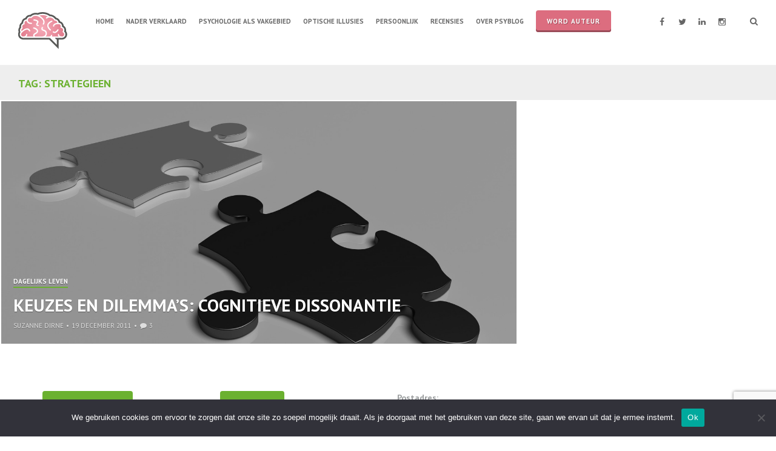

--- FILE ---
content_type: text/html; charset=UTF-8
request_url: https://www.psyblog.nl/tag/strategieen/
body_size: 12935
content:
<!DOCTYPE html>
<html lang="nl-NL">
<head>
<meta charset="UTF-8">
<meta name="viewport" content="width=device-width, initial-scale=1">
<link rel="profile" href="http://gmpg.org/xfn/11">
<link rel="pingback" href="https://www.psyblog.nl/xmlrpc.php">

<meta name='robots' content='index, follow, max-image-preview:large, max-snippet:-1, max-video-preview:-1' />
	<style>img:is([sizes="auto" i], [sizes^="auto," i]) { contain-intrinsic-size: 3000px 1500px }</style>
	
	<!-- This site is optimized with the Yoast SEO plugin v26.8 - https://yoast.com/product/yoast-seo-wordpress/ -->
	<title>strategieen Archives - PsyBlog</title>
	<link rel="canonical" href="https://www.psyblog.nl/tag/strategieen/" />
	<meta property="og:locale" content="nl_NL" />
	<meta property="og:type" content="article" />
	<meta property="og:title" content="strategieen Archives - PsyBlog" />
	<meta property="og:url" content="https://www.psyblog.nl/tag/strategieen/" />
	<meta property="og:site_name" content="PsyBlog" />
	<script type="application/ld+json" class="yoast-schema-graph">{"@context":"https://schema.org","@graph":[{"@type":"CollectionPage","@id":"https://www.psyblog.nl/tag/strategieen/","url":"https://www.psyblog.nl/tag/strategieen/","name":"strategieen Archives - PsyBlog","isPartOf":{"@id":"https://www.psyblog.nl/#website"},"primaryImageOfPage":{"@id":"https://www.psyblog.nl/tag/strategieen/#primaryimage"},"image":{"@id":"https://www.psyblog.nl/tag/strategieen/#primaryimage"},"thumbnailUrl":"https://www.psyblog.nl/wp-content/uploads/2012/02/puzzle-1126509_1920.jpg","breadcrumb":{"@id":"https://www.psyblog.nl/tag/strategieen/#breadcrumb"},"inLanguage":"nl-NL"},{"@type":"ImageObject","inLanguage":"nl-NL","@id":"https://www.psyblog.nl/tag/strategieen/#primaryimage","url":"https://www.psyblog.nl/wp-content/uploads/2012/02/puzzle-1126509_1920.jpg","contentUrl":"https://www.psyblog.nl/wp-content/uploads/2012/02/puzzle-1126509_1920.jpg","width":1920,"height":1152},{"@type":"BreadcrumbList","@id":"https://www.psyblog.nl/tag/strategieen/#breadcrumb","itemListElement":[{"@type":"ListItem","position":1,"name":"Home","item":"https://www.psyblog.nl/"},{"@type":"ListItem","position":2,"name":"strategieen"}]},{"@type":"WebSite","@id":"https://www.psyblog.nl/#website","url":"https://www.psyblog.nl/","name":"PsyBlog","description":"Hét Nederlandse weblog over Psychologie!","publisher":{"@id":"https://www.psyblog.nl/#organization"},"potentialAction":[{"@type":"SearchAction","target":{"@type":"EntryPoint","urlTemplate":"https://www.psyblog.nl/?s={search_term_string}"},"query-input":{"@type":"PropertyValueSpecification","valueRequired":true,"valueName":"search_term_string"}}],"inLanguage":"nl-NL"},{"@type":"Organization","@id":"https://www.psyblog.nl/#organization","name":"PsyBlog","url":"https://www.psyblog.nl/","logo":{"@type":"ImageObject","inLanguage":"nl-NL","@id":"https://www.psyblog.nl/#/schema/logo/image/","url":"https://www.psyblog.nl/wp-content/uploads/2022/10/cropped-cropped-psyblogpng.png","contentUrl":"https://www.psyblog.nl/wp-content/uploads/2022/10/cropped-cropped-psyblogpng.png","width":87,"height":67,"caption":"PsyBlog"},"image":{"@id":"https://www.psyblog.nl/#/schema/logo/image/"}}]}</script>
	<!-- / Yoast SEO plugin. -->


<link rel='dns-prefetch' href='//platform-api.sharethis.com' />
<link rel='dns-prefetch' href='//secure.gravatar.com' />
<link rel='dns-prefetch' href='//stats.wp.com' />
<link rel='dns-prefetch' href='//fonts.googleapis.com' />
<link rel='dns-prefetch' href='//v0.wordpress.com' />
<link rel="alternate" type="application/rss+xml" title="PsyBlog &raquo; feed" href="https://www.psyblog.nl/feed/" />
<link rel="alternate" type="application/rss+xml" title="PsyBlog &raquo; reacties feed" href="https://www.psyblog.nl/comments/feed/" />
<script type="text/javascript" id="wpp-js" src="https://www.psyblog.nl/wp-content/plugins/wordpress-popular-posts/assets/js/wpp.min.js?ver=7.3.6" data-sampling="0" data-sampling-rate="100" data-api-url="https://www.psyblog.nl/wp-json/wordpress-popular-posts" data-post-id="0" data-token="18b1f514a5" data-lang="0" data-debug="0"></script>
<link rel="alternate" type="application/rss+xml" title="PsyBlog &raquo; strategieen tag feed" href="https://www.psyblog.nl/tag/strategieen/feed/" />
<script type="text/javascript">
/* <![CDATA[ */
window._wpemojiSettings = {"baseUrl":"https:\/\/s.w.org\/images\/core\/emoji\/16.0.1\/72x72\/","ext":".png","svgUrl":"https:\/\/s.w.org\/images\/core\/emoji\/16.0.1\/svg\/","svgExt":".svg","source":{"concatemoji":"https:\/\/www.psyblog.nl\/wp-includes\/js\/wp-emoji-release.min.js?ver=6.8.3"}};
/*! This file is auto-generated */
!function(s,n){var o,i,e;function c(e){try{var t={supportTests:e,timestamp:(new Date).valueOf()};sessionStorage.setItem(o,JSON.stringify(t))}catch(e){}}function p(e,t,n){e.clearRect(0,0,e.canvas.width,e.canvas.height),e.fillText(t,0,0);var t=new Uint32Array(e.getImageData(0,0,e.canvas.width,e.canvas.height).data),a=(e.clearRect(0,0,e.canvas.width,e.canvas.height),e.fillText(n,0,0),new Uint32Array(e.getImageData(0,0,e.canvas.width,e.canvas.height).data));return t.every(function(e,t){return e===a[t]})}function u(e,t){e.clearRect(0,0,e.canvas.width,e.canvas.height),e.fillText(t,0,0);for(var n=e.getImageData(16,16,1,1),a=0;a<n.data.length;a++)if(0!==n.data[a])return!1;return!0}function f(e,t,n,a){switch(t){case"flag":return n(e,"\ud83c\udff3\ufe0f\u200d\u26a7\ufe0f","\ud83c\udff3\ufe0f\u200b\u26a7\ufe0f")?!1:!n(e,"\ud83c\udde8\ud83c\uddf6","\ud83c\udde8\u200b\ud83c\uddf6")&&!n(e,"\ud83c\udff4\udb40\udc67\udb40\udc62\udb40\udc65\udb40\udc6e\udb40\udc67\udb40\udc7f","\ud83c\udff4\u200b\udb40\udc67\u200b\udb40\udc62\u200b\udb40\udc65\u200b\udb40\udc6e\u200b\udb40\udc67\u200b\udb40\udc7f");case"emoji":return!a(e,"\ud83e\udedf")}return!1}function g(e,t,n,a){var r="undefined"!=typeof WorkerGlobalScope&&self instanceof WorkerGlobalScope?new OffscreenCanvas(300,150):s.createElement("canvas"),o=r.getContext("2d",{willReadFrequently:!0}),i=(o.textBaseline="top",o.font="600 32px Arial",{});return e.forEach(function(e){i[e]=t(o,e,n,a)}),i}function t(e){var t=s.createElement("script");t.src=e,t.defer=!0,s.head.appendChild(t)}"undefined"!=typeof Promise&&(o="wpEmojiSettingsSupports",i=["flag","emoji"],n.supports={everything:!0,everythingExceptFlag:!0},e=new Promise(function(e){s.addEventListener("DOMContentLoaded",e,{once:!0})}),new Promise(function(t){var n=function(){try{var e=JSON.parse(sessionStorage.getItem(o));if("object"==typeof e&&"number"==typeof e.timestamp&&(new Date).valueOf()<e.timestamp+604800&&"object"==typeof e.supportTests)return e.supportTests}catch(e){}return null}();if(!n){if("undefined"!=typeof Worker&&"undefined"!=typeof OffscreenCanvas&&"undefined"!=typeof URL&&URL.createObjectURL&&"undefined"!=typeof Blob)try{var e="postMessage("+g.toString()+"("+[JSON.stringify(i),f.toString(),p.toString(),u.toString()].join(",")+"));",a=new Blob([e],{type:"text/javascript"}),r=new Worker(URL.createObjectURL(a),{name:"wpTestEmojiSupports"});return void(r.onmessage=function(e){c(n=e.data),r.terminate(),t(n)})}catch(e){}c(n=g(i,f,p,u))}t(n)}).then(function(e){for(var t in e)n.supports[t]=e[t],n.supports.everything=n.supports.everything&&n.supports[t],"flag"!==t&&(n.supports.everythingExceptFlag=n.supports.everythingExceptFlag&&n.supports[t]);n.supports.everythingExceptFlag=n.supports.everythingExceptFlag&&!n.supports.flag,n.DOMReady=!1,n.readyCallback=function(){n.DOMReady=!0}}).then(function(){return e}).then(function(){var e;n.supports.everything||(n.readyCallback(),(e=n.source||{}).concatemoji?t(e.concatemoji):e.wpemoji&&e.twemoji&&(t(e.twemoji),t(e.wpemoji)))}))}((window,document),window._wpemojiSettings);
/* ]]> */
</script>
<link rel='stylesheet' id='bxslider-css-css' href='https://www.psyblog.nl/wp-content/plugins/kiwi-logo-carousel/third-party/jquery.bxslider/jquery.bxslider.css?ver=6.8.3' type='text/css' media='' />
<link rel='stylesheet' id='kiwi-logo-carousel-styles-css' href='https://www.psyblog.nl/wp-content/plugins/kiwi-logo-carousel/custom-styles.css?ver=6.8.3' type='text/css' media='' />
<style id='wp-emoji-styles-inline-css' type='text/css'>

	img.wp-smiley, img.emoji {
		display: inline !important;
		border: none !important;
		box-shadow: none !important;
		height: 1em !important;
		width: 1em !important;
		margin: 0 0.07em !important;
		vertical-align: -0.1em !important;
		background: none !important;
		padding: 0 !important;
	}
</style>
<link rel='stylesheet' id='wp-block-library-css' href='https://www.psyblog.nl/wp-includes/css/dist/block-library/style.min.css?ver=6.8.3' type='text/css' media='all' />
<style id='classic-theme-styles-inline-css' type='text/css'>
/*! This file is auto-generated */
.wp-block-button__link{color:#fff;background-color:#32373c;border-radius:9999px;box-shadow:none;text-decoration:none;padding:calc(.667em + 2px) calc(1.333em + 2px);font-size:1.125em}.wp-block-file__button{background:#32373c;color:#fff;text-decoration:none}
</style>
<link rel='stylesheet' id='mediaelement-css' href='https://www.psyblog.nl/wp-includes/js/mediaelement/mediaelementplayer-legacy.min.css?ver=4.2.17' type='text/css' media='all' />
<link rel='stylesheet' id='wp-mediaelement-css' href='https://www.psyblog.nl/wp-includes/js/mediaelement/wp-mediaelement.min.css?ver=6.8.3' type='text/css' media='all' />
<style id='jetpack-sharing-buttons-style-inline-css' type='text/css'>
.jetpack-sharing-buttons__services-list{display:flex;flex-direction:row;flex-wrap:wrap;gap:0;list-style-type:none;margin:5px;padding:0}.jetpack-sharing-buttons__services-list.has-small-icon-size{font-size:12px}.jetpack-sharing-buttons__services-list.has-normal-icon-size{font-size:16px}.jetpack-sharing-buttons__services-list.has-large-icon-size{font-size:24px}.jetpack-sharing-buttons__services-list.has-huge-icon-size{font-size:36px}@media print{.jetpack-sharing-buttons__services-list{display:none!important}}.editor-styles-wrapper .wp-block-jetpack-sharing-buttons{gap:0;padding-inline-start:0}ul.jetpack-sharing-buttons__services-list.has-background{padding:1.25em 2.375em}
</style>
<link rel='stylesheet' id='mpp_gutenberg-css' href='https://www.psyblog.nl/wp-content/plugins/metronet-profile-picture/dist/blocks.style.build.css?ver=2.6.3' type='text/css' media='all' />
<style id='global-styles-inline-css' type='text/css'>
:root{--wp--preset--aspect-ratio--square: 1;--wp--preset--aspect-ratio--4-3: 4/3;--wp--preset--aspect-ratio--3-4: 3/4;--wp--preset--aspect-ratio--3-2: 3/2;--wp--preset--aspect-ratio--2-3: 2/3;--wp--preset--aspect-ratio--16-9: 16/9;--wp--preset--aspect-ratio--9-16: 9/16;--wp--preset--color--black: #000000;--wp--preset--color--cyan-bluish-gray: #abb8c3;--wp--preset--color--white: #ffffff;--wp--preset--color--pale-pink: #f78da7;--wp--preset--color--vivid-red: #cf2e2e;--wp--preset--color--luminous-vivid-orange: #ff6900;--wp--preset--color--luminous-vivid-amber: #fcb900;--wp--preset--color--light-green-cyan: #7bdcb5;--wp--preset--color--vivid-green-cyan: #00d084;--wp--preset--color--pale-cyan-blue: #8ed1fc;--wp--preset--color--vivid-cyan-blue: #0693e3;--wp--preset--color--vivid-purple: #9b51e0;--wp--preset--gradient--vivid-cyan-blue-to-vivid-purple: linear-gradient(135deg,rgba(6,147,227,1) 0%,rgb(155,81,224) 100%);--wp--preset--gradient--light-green-cyan-to-vivid-green-cyan: linear-gradient(135deg,rgb(122,220,180) 0%,rgb(0,208,130) 100%);--wp--preset--gradient--luminous-vivid-amber-to-luminous-vivid-orange: linear-gradient(135deg,rgba(252,185,0,1) 0%,rgba(255,105,0,1) 100%);--wp--preset--gradient--luminous-vivid-orange-to-vivid-red: linear-gradient(135deg,rgba(255,105,0,1) 0%,rgb(207,46,46) 100%);--wp--preset--gradient--very-light-gray-to-cyan-bluish-gray: linear-gradient(135deg,rgb(238,238,238) 0%,rgb(169,184,195) 100%);--wp--preset--gradient--cool-to-warm-spectrum: linear-gradient(135deg,rgb(74,234,220) 0%,rgb(151,120,209) 20%,rgb(207,42,186) 40%,rgb(238,44,130) 60%,rgb(251,105,98) 80%,rgb(254,248,76) 100%);--wp--preset--gradient--blush-light-purple: linear-gradient(135deg,rgb(255,206,236) 0%,rgb(152,150,240) 100%);--wp--preset--gradient--blush-bordeaux: linear-gradient(135deg,rgb(254,205,165) 0%,rgb(254,45,45) 50%,rgb(107,0,62) 100%);--wp--preset--gradient--luminous-dusk: linear-gradient(135deg,rgb(255,203,112) 0%,rgb(199,81,192) 50%,rgb(65,88,208) 100%);--wp--preset--gradient--pale-ocean: linear-gradient(135deg,rgb(255,245,203) 0%,rgb(182,227,212) 50%,rgb(51,167,181) 100%);--wp--preset--gradient--electric-grass: linear-gradient(135deg,rgb(202,248,128) 0%,rgb(113,206,126) 100%);--wp--preset--gradient--midnight: linear-gradient(135deg,rgb(2,3,129) 0%,rgb(40,116,252) 100%);--wp--preset--font-size--small: 13px;--wp--preset--font-size--medium: 20px;--wp--preset--font-size--large: 36px;--wp--preset--font-size--x-large: 42px;--wp--preset--spacing--20: 0.44rem;--wp--preset--spacing--30: 0.67rem;--wp--preset--spacing--40: 1rem;--wp--preset--spacing--50: 1.5rem;--wp--preset--spacing--60: 2.25rem;--wp--preset--spacing--70: 3.38rem;--wp--preset--spacing--80: 5.06rem;--wp--preset--shadow--natural: 6px 6px 9px rgba(0, 0, 0, 0.2);--wp--preset--shadow--deep: 12px 12px 50px rgba(0, 0, 0, 0.4);--wp--preset--shadow--sharp: 6px 6px 0px rgba(0, 0, 0, 0.2);--wp--preset--shadow--outlined: 6px 6px 0px -3px rgba(255, 255, 255, 1), 6px 6px rgba(0, 0, 0, 1);--wp--preset--shadow--crisp: 6px 6px 0px rgba(0, 0, 0, 1);}:where(.is-layout-flex){gap: 0.5em;}:where(.is-layout-grid){gap: 0.5em;}body .is-layout-flex{display: flex;}.is-layout-flex{flex-wrap: wrap;align-items: center;}.is-layout-flex > :is(*, div){margin: 0;}body .is-layout-grid{display: grid;}.is-layout-grid > :is(*, div){margin: 0;}:where(.wp-block-columns.is-layout-flex){gap: 2em;}:where(.wp-block-columns.is-layout-grid){gap: 2em;}:where(.wp-block-post-template.is-layout-flex){gap: 1.25em;}:where(.wp-block-post-template.is-layout-grid){gap: 1.25em;}.has-black-color{color: var(--wp--preset--color--black) !important;}.has-cyan-bluish-gray-color{color: var(--wp--preset--color--cyan-bluish-gray) !important;}.has-white-color{color: var(--wp--preset--color--white) !important;}.has-pale-pink-color{color: var(--wp--preset--color--pale-pink) !important;}.has-vivid-red-color{color: var(--wp--preset--color--vivid-red) !important;}.has-luminous-vivid-orange-color{color: var(--wp--preset--color--luminous-vivid-orange) !important;}.has-luminous-vivid-amber-color{color: var(--wp--preset--color--luminous-vivid-amber) !important;}.has-light-green-cyan-color{color: var(--wp--preset--color--light-green-cyan) !important;}.has-vivid-green-cyan-color{color: var(--wp--preset--color--vivid-green-cyan) !important;}.has-pale-cyan-blue-color{color: var(--wp--preset--color--pale-cyan-blue) !important;}.has-vivid-cyan-blue-color{color: var(--wp--preset--color--vivid-cyan-blue) !important;}.has-vivid-purple-color{color: var(--wp--preset--color--vivid-purple) !important;}.has-black-background-color{background-color: var(--wp--preset--color--black) !important;}.has-cyan-bluish-gray-background-color{background-color: var(--wp--preset--color--cyan-bluish-gray) !important;}.has-white-background-color{background-color: var(--wp--preset--color--white) !important;}.has-pale-pink-background-color{background-color: var(--wp--preset--color--pale-pink) !important;}.has-vivid-red-background-color{background-color: var(--wp--preset--color--vivid-red) !important;}.has-luminous-vivid-orange-background-color{background-color: var(--wp--preset--color--luminous-vivid-orange) !important;}.has-luminous-vivid-amber-background-color{background-color: var(--wp--preset--color--luminous-vivid-amber) !important;}.has-light-green-cyan-background-color{background-color: var(--wp--preset--color--light-green-cyan) !important;}.has-vivid-green-cyan-background-color{background-color: var(--wp--preset--color--vivid-green-cyan) !important;}.has-pale-cyan-blue-background-color{background-color: var(--wp--preset--color--pale-cyan-blue) !important;}.has-vivid-cyan-blue-background-color{background-color: var(--wp--preset--color--vivid-cyan-blue) !important;}.has-vivid-purple-background-color{background-color: var(--wp--preset--color--vivid-purple) !important;}.has-black-border-color{border-color: var(--wp--preset--color--black) !important;}.has-cyan-bluish-gray-border-color{border-color: var(--wp--preset--color--cyan-bluish-gray) !important;}.has-white-border-color{border-color: var(--wp--preset--color--white) !important;}.has-pale-pink-border-color{border-color: var(--wp--preset--color--pale-pink) !important;}.has-vivid-red-border-color{border-color: var(--wp--preset--color--vivid-red) !important;}.has-luminous-vivid-orange-border-color{border-color: var(--wp--preset--color--luminous-vivid-orange) !important;}.has-luminous-vivid-amber-border-color{border-color: var(--wp--preset--color--luminous-vivid-amber) !important;}.has-light-green-cyan-border-color{border-color: var(--wp--preset--color--light-green-cyan) !important;}.has-vivid-green-cyan-border-color{border-color: var(--wp--preset--color--vivid-green-cyan) !important;}.has-pale-cyan-blue-border-color{border-color: var(--wp--preset--color--pale-cyan-blue) !important;}.has-vivid-cyan-blue-border-color{border-color: var(--wp--preset--color--vivid-cyan-blue) !important;}.has-vivid-purple-border-color{border-color: var(--wp--preset--color--vivid-purple) !important;}.has-vivid-cyan-blue-to-vivid-purple-gradient-background{background: var(--wp--preset--gradient--vivid-cyan-blue-to-vivid-purple) !important;}.has-light-green-cyan-to-vivid-green-cyan-gradient-background{background: var(--wp--preset--gradient--light-green-cyan-to-vivid-green-cyan) !important;}.has-luminous-vivid-amber-to-luminous-vivid-orange-gradient-background{background: var(--wp--preset--gradient--luminous-vivid-amber-to-luminous-vivid-orange) !important;}.has-luminous-vivid-orange-to-vivid-red-gradient-background{background: var(--wp--preset--gradient--luminous-vivid-orange-to-vivid-red) !important;}.has-very-light-gray-to-cyan-bluish-gray-gradient-background{background: var(--wp--preset--gradient--very-light-gray-to-cyan-bluish-gray) !important;}.has-cool-to-warm-spectrum-gradient-background{background: var(--wp--preset--gradient--cool-to-warm-spectrum) !important;}.has-blush-light-purple-gradient-background{background: var(--wp--preset--gradient--blush-light-purple) !important;}.has-blush-bordeaux-gradient-background{background: var(--wp--preset--gradient--blush-bordeaux) !important;}.has-luminous-dusk-gradient-background{background: var(--wp--preset--gradient--luminous-dusk) !important;}.has-pale-ocean-gradient-background{background: var(--wp--preset--gradient--pale-ocean) !important;}.has-electric-grass-gradient-background{background: var(--wp--preset--gradient--electric-grass) !important;}.has-midnight-gradient-background{background: var(--wp--preset--gradient--midnight) !important;}.has-small-font-size{font-size: var(--wp--preset--font-size--small) !important;}.has-medium-font-size{font-size: var(--wp--preset--font-size--medium) !important;}.has-large-font-size{font-size: var(--wp--preset--font-size--large) !important;}.has-x-large-font-size{font-size: var(--wp--preset--font-size--x-large) !important;}
:where(.wp-block-post-template.is-layout-flex){gap: 1.25em;}:where(.wp-block-post-template.is-layout-grid){gap: 1.25em;}
:where(.wp-block-columns.is-layout-flex){gap: 2em;}:where(.wp-block-columns.is-layout-grid){gap: 2em;}
:root :where(.wp-block-pullquote){font-size: 1.5em;line-height: 1.6;}
</style>
<link rel='stylesheet' id='authors-list-css-css' href='https://www.psyblog.nl/wp-content/plugins/authors-list/backend/assets/css/front.css?ver=2.0.6.2' type='text/css' media='all' />
<link rel='stylesheet' id='jquery-ui-css-css' href='https://www.psyblog.nl/wp-content/plugins/authors-list/backend/assets/css/jquery-ui.css?ver=2.0.6.2' type='text/css' media='all' />
<link rel='stylesheet' id='contact-form-7-css' href='https://www.psyblog.nl/wp-content/plugins/contact-form-7/includes/css/styles.css?ver=6.1.4' type='text/css' media='all' />
<link rel='stylesheet' id='cookie-notice-front-css' href='https://www.psyblog.nl/wp-content/plugins/cookie-notice/css/front.min.css?ver=2.5.11' type='text/css' media='all' />
<link rel='stylesheet' id='share-this-share-buttons-sticky-css' href='https://www.psyblog.nl/wp-content/plugins/sharethis-share-buttons/css/mu-style.css?ver=1754701313' type='text/css' media='all' />
<link rel='stylesheet' id='wordpress-popular-posts-css-css' href='https://www.psyblog.nl/wp-content/plugins/wordpress-popular-posts/assets/css/wpp.css?ver=7.3.6' type='text/css' media='all' />
<link rel='stylesheet' id='hermes-google-fonts-css' href='//fonts.googleapis.com/css?family=PT+Serif%3A400%2C700%2C400italic%2C700italic%7CPT+Sans%3A+400%2C700&#038;subset=latin%2Clatin-ext%2Ccyrillic%2Ccyrillic-ext' type='text/css' media='all' />
<link rel='stylesheet' id='hermes-icons-css' href='https://www.psyblog.nl/wp-content/themes/hermes/css/font-awesome.css?ver=6.8.3' type='text/css' media='all' />
<link rel='stylesheet' id='hermes-css-framework-css' href='https://www.psyblog.nl/wp-content/themes/hermes/css/bootstrap.css?ver=6.8.3' type='text/css' media='all' />
<link rel='stylesheet' id='hermes-style-css' href='https://www.psyblog.nl/wp-content/themes/hermes/style.css?ver=6.8.3' type='text/css' media='all' />
<style id='hermes-style-inline-css' type='text/css'>
 #search-container #close-search-container,
                            #masthead .current_page_ancestor > a,
                            #masthead .current_page_item > a:hover,
                            #masthead .current-menu-item > a:hover,
                            #masthead .current_page_ancestor > a:hover,
                            #masthead ul:not(.sub-menu) > .menu-item-has-children:hover > a:hover,
                            #masthead ul:not(.sub-menu) > .menu-item-has-children:hover > a,
                            #masthead .main-navigation ul ul li:hover > a,
                            #toggle-sidebar .mobile-navigation ul li a:hover,
                            #toggle-sidebar .mobile-navigation ul .sub-menu a:hover,
                            .page-header .page-title { 
                                color: #6bb130; 
                            } #masthead .main-navigation .current_page_item > a,
                            #masthead .main-navigation .current-menu-item > a,
                            #masthead .main-navigation .current_page_ancestor > a,
                            #masthead .main-navigation li:hover > a,
                            .hentry-grid .hentry-col .hentry .entry-cats a,
                            #primary-header .entry-meta:before,
                            .error404 .title-404:after {
                                border-color: #6bb130;
                            } #page .mejs-controls .mejs-time-rail .mejs-time-current,
                            #page .mejs-controls .mejs-horizontal-volume-slider .mejs-horizontal-volume-current {
                                background: #6bb130;
                            } body,
                            a,
                            a:hover {
                                color: #666666;
                            }
</style>
<link rel='stylesheet' id='tiled-gallery-css' href='https://www.psyblog.nl/wp-content/plugins/jetpack/modules/tiled-gallery/tiled-gallery/tiled-gallery.css?ver=2023-08-21' type='text/css' media='all' />
<link rel='stylesheet' id='meks-author-widget-css' href='https://www.psyblog.nl/wp-content/plugins/meks-smart-author-widget/css/style.css?ver=1.1.5' type='text/css' media='all' />
<script type="text/javascript" src="https://www.psyblog.nl/wp-includes/js/jquery/jquery.min.js?ver=3.7.1" id="jquery-core-js"></script>
<script type="text/javascript" src="https://www.psyblog.nl/wp-includes/js/jquery/jquery-migrate.min.js?ver=3.4.1" id="jquery-migrate-js"></script>
<script type="text/javascript" id="cookie-notice-front-js-before">
/* <![CDATA[ */
var cnArgs = {"ajaxUrl":"https:\/\/www.psyblog.nl\/wp-admin\/admin-ajax.php","nonce":"7aff8f5186","hideEffect":"fade","position":"bottom","onScroll":false,"onScrollOffset":100,"onClick":false,"cookieName":"cookie_notice_accepted","cookieTime":2592000,"cookieTimeRejected":2592000,"globalCookie":false,"redirection":false,"cache":false,"revokeCookies":false,"revokeCookiesOpt":"automatic"};
/* ]]> */
</script>
<script type="text/javascript" src="https://www.psyblog.nl/wp-content/plugins/cookie-notice/js/front.min.js?ver=2.5.11" id="cookie-notice-front-js"></script>
<script type="text/javascript" src="//platform-api.sharethis.com/js/sharethis.js?ver=2.3.6#property=5e5d4eb5acc25f001a4af4d4&amp;product=gdpr-buttons&amp;source=sharethis-share-buttons-wordpress" id="share-this-share-buttons-mu-js"></script>
<link rel="https://api.w.org/" href="https://www.psyblog.nl/wp-json/" /><link rel="alternate" title="JSON" type="application/json" href="https://www.psyblog.nl/wp-json/wp/v2/tags/341" /><link rel="EditURI" type="application/rsd+xml" title="RSD" href="https://www.psyblog.nl/xmlrpc.php?rsd" />
<script>
  (function(i,s,o,g,r,a,m){i['GoogleAnalyticsObject']=r;i[r]=i[r]||function(){
  (i[r].q=i[r].q||[]).push(arguments)},i[r].l=1*new Date();a=s.createElement(o),
  m=s.getElementsByTagName(o)[0];a.async=1;a.src=g;m.parentNode.insertBefore(a,m)
  })(window,document,'script','//www.google-analytics.com/analytics.js','ga');

  ga('create', 'UA-15349274-10', 'auto');
  ga('send', 'pageview');

</script>	<style>img#wpstats{display:none}</style>
		            <style id="wpp-loading-animation-styles">@-webkit-keyframes bgslide{from{background-position-x:0}to{background-position-x:-200%}}@keyframes bgslide{from{background-position-x:0}to{background-position-x:-200%}}.wpp-widget-block-placeholder,.wpp-shortcode-placeholder{margin:0 auto;width:60px;height:3px;background:#dd3737;background:linear-gradient(90deg,#dd3737 0%,#571313 10%,#dd3737 100%);background-size:200% auto;border-radius:3px;-webkit-animation:bgslide 1s infinite linear;animation:bgslide 1s infinite linear}</style>
            			<!-- Site Logo: hide header text -->
			<style type="text/css">
			.site-title, .site-description {
				position: absolute;
				clip: rect(1px, 1px, 1px, 1px);
			}
			</style>
			<link rel="icon" href="https://www.psyblog.nl/wp-content/uploads/2022/10/cropped-cropped-psyblogpng-1-32x32.png" sizes="32x32" />
<link rel="icon" href="https://www.psyblog.nl/wp-content/uploads/2022/10/cropped-cropped-psyblogpng-1-192x192.png" sizes="192x192" />
<link rel="apple-touch-icon" href="https://www.psyblog.nl/wp-content/uploads/2022/10/cropped-cropped-psyblogpng-1-180x180.png" />
<meta name="msapplication-TileImage" content="https://www.psyblog.nl/wp-content/uploads/2022/10/cropped-cropped-psyblogpng-1-270x270.png" />
		<style type="text/css" id="wp-custom-css">
			/*
Welcome to Custom CSS!

To learn how this works, see http://wp.me/PEmnE-Bt
*/

/* GDPR Cookie Consent */

.btnCookie {
	margin: 0;
    border: none!important;
    outline: 0!important;
    font-size: 13px;
    line-height: 13px!important;
    vertical-align: top;
    letter-spacing: 1px;
    cursor: pointer;
    position: relative;
    font-family: inherit;
    text-decoration: none;
    overflow: visible;
    left: auto;
    white-space: nowrap;
    display: inline-block;
	padding: 6px 16px !important;
	font-weight: 400 !important;
	text-transform: none !important;
	color: #fff !important;
    background-color: #6bb130;
    border-radius: 4px;
}


#masthead .header-controls,
#masthead .main-navigation {
	margin: 26px 0;
}

/*
#masthead .header-controls,
#masthead .main-navigation {
	margin: 40px 0px 12px 0px;
}
*/

#masthead {
	box-shadow: none;
}

#masthead, 
#colophon, 
#toggle-sidebar, 
.hentry-grid, 
#masthead .main-navigation ul ul, 
.site-main .posts-navigation {
	background: #fff;
}

#masthead .main-navigation a,
#masthead .main-navigation .current_page_item > a, 
#masthead .main-navigation .current-menu-item > a, 
#masthead .main-navigation .current_page_ancestor > a, 
#masthead .main-navigation li:hover > a,
#masthead .main-navigation ul ul a,
.social-list li a::before,
#masthead #header-search-button,
#masthead #menu-button,
#toggle-sidebar .mobile-navigation ul li a {
	color: #666;
}

.menu-item-11117 {
    background: #dc6d7f;
    padding: 9px 18px;
    top: -9px;
    border-radius: 4px;
    letter-spacing: 1px;
    font-weight: 500;
    text-shadow: 1px 1px #9a4c59;
    box-shadow: inset 0 -3px #9a4c59;
}

.menu-item-11117:hover {
   background-color: #E98C9E;
}

.menu-item-11117 a {
    color: #fff !important;
    margin: 0 !important;
    border: none !important;
}

.social-list li a:hover::before,
#masthead #header-search-button:hover,
#masthead #menu-button:hover {
	color: #999;
}

#toggle-sidebar .social-list .menu-items a {
	background: rgba(0,0,0,0.1);
}

.hentry-grid .hentry-col .hentry {
	background: #eee;
	box-shadow: 0 0 0 2px #fff;
}

.page-header {
	background: #eee;
}

.button-green {
	padding: 0 20px;
	background-color: #6bb130;
	font-size: 14px;
	text-transform: uppercase;
	color: #fff !important;
	border-radius: 4px;
	letter-spacing: 1px;
	font-weight: 500;
	text-shadow: 1px 1px #4b7c22;
	display: inline-block;
	-webkit-transition: all .2s ease-in-out;
	-o-transition: all .2s ease-in-out;
	transition: all .2s ease-in-out;
	line-height: 45px;
	margin: 0 0 15px;
	box-shadow: inset 0 -3px #4b7c22;
}

.button-green:hover {
	background-color: #87c156;
}

.button-pink {
	padding: 0 20px;
	background-color: #dc6d7f;
	font-size: 14px;
	text-transform: uppercase;
	color: #fff !important;
	border-radius: 4px;
	letter-spacing: 1px;
	font-weight: 500;
	text-shadow: 1px 1px #9a4c59;
	display: inline-block;
	-webkit-transition: all .2s ease-in-out;
	-o-transition: all .2s ease-in-out;
	transition: all .2s ease-in-out;
	line-height: 45px;
	margin: 0 0 15px;
	box-shadow: inset 0 -3px #9a4c59;
}

.button-pink:hover {
	background-color: #e98c9c;
}

#infinite-handle span {
	padding: 0 20px;
	background-color: transparent;
	font-size: 14px;
	color: #eee;
	border-radius: 4px;
	letter-spacing: 1px;
	font-weight: 500;
	display: inline-block;
	line-height: 45px;
	border: 2px solid #eee;
	text-align: center;
	outline: none;
	text-decoration: none;
}

.textwidget .author-container {
	font-size: 1em;
	padding-top: 0;
	border-top: 0;
}

.textwidget .author-container .author-bio {
	padding-left: 0;
}

.textwidget .author-container .avatar {
	margin-bottom: 20px;
	position: relative;
}

#jp-relatedposts {
	display: none !important;
}

#main .author-container {
	display: none;
}

#main p,
.entry-content a {
	font-size: 16px;
}

#main ul li {
	font-size: 16px;
}

#expert-img {
	width: 80px;
	float: left;
}

#expert-bio {
	margin-left: 110px;
	margin-bottom: 40px;
	border-bottom: 1px solid #eee;
}

#expert-bio h4 {
	margin-top: 0;
}

/* Meks Smart Author */

.mks_author_widget img {
    margin-bottom: 20px;
}

.mks_author_widget h3 {
    font-family: "Open Sans" !important;
    clear: both;
}

/* END Meks Smart Author */

#infinite-footer {
	display: none;
}

#commentform .comment-form-comment,
#commentform .comment-form-author,
#commentform .comment-form-email {
	margin-bottom: 15px;
}

.hentry .entry-footer {
	display: none;
}

.site-main .post-navigation {
	display: none;
}

#respond #comment {
	width: 50%;
	max-height: 120px;
}

@media only screen and (max-width: 992px) {
	#masthead #menu-button, #masthead .header-controls {
		margin-top: 5px;
		margin-bottom: 5px;
	}
	
	#page #masthead .site-branding {
		padding: 0;
	}
}

@media only screen and (min-width: 500px) {
	#respond #comment {
		width: 100%;
		max-height: 198px;
	}
	
	#commentform .comment-form-comment {
		display: block;
		float: right;
		width: 50%;
	}
	
	#respond #author, #respond #email, #respond #url {
		width: 48%;
	}
	.author-list .user.with-name {
	    width: 189px;
	}
}

@media only screen and (max-width: 500px) {
	#respond #comment {
		width: 100%;
	}
}

.widgets-list-layout .widgets-list-layout-blavatar {
	max-width: 48px;
	margin-right: 10px;
}

.widgets-list-layout-links {
	float: left;
}

.author-list .user.with-name {
    width: 30%;
    min-width: 220px;
    height: 290px;
    margin: 20px 2.5% 0px 0px;
    padding: 20px !important;
    border: 1px solid #eee;
}

.author-list .avatar img {
    border-radius: 50%;
    margin-bottom: 10px;
}

.author-list .name {
    margin-bottom: 10px;
    font-size: 1em !important;
}

.author-list .name {
    margin-bottom: 10px;
    font-size: 1em !important;
}

.biography p,
.biography a {
    font-size: 14px !important;
}

.author-list a {
    text-decoration: none !important;
}

a.name.author_link {
    font-size: 0.8em !important;
}

span.specialisme {
    display: block;
    margin-bottom: 10px;
    font-size: 0.9em;
    font-style: italic;
}

a.author_link {
    text-decoration: underline !important;
	color: #6bb130;
}

@media only screen and (max-width: 1199px) and (min-width: 992px) {
.author-list .user.with-name {
    width: 30%;
    min-width: 189px;
}
}

@media only screen and (max-width: 991px) and (min-width: 703px) {
.author-list .user.with-name {
    width: 30%;
    min-width: 189px;
}
}

@media only screen and (max-width: 702px) and (min-width: 643px) {
.author-list .user.with-name {
    width: 47.5%;
    min-width: 189px;
}
}

@media only screen and (max-width: 493px) {
.author-list .user.with-name {
    width: 100%;
    margin-right: 0px;
}
}		</style>
		</head>

<body class="archive tag tag-strategieen tag-341 wp-custom-logo wp-theme-hermes cookies-not-set group-blog has-site-logo">
<div id="toggle-sidebar">
	<div class="inner-panel">
        <a id="close-toggle-sidebar" class="primary-font" href="#">Sluiten</a>
		<nav id="mobile-navigation" class="mobile-navigation primary-font" role="navigation">
		<div class="menu-categorie-container"><ul id="menu-categorie" class="menu"><li id="menu-item-7923" class="menu-item menu-item-type-custom menu-item-object-custom menu-item-7923"><a href="/">Home</a></li>
<li id="menu-item-10" class="menu-item menu-item-type-taxonomy menu-item-object-category menu-item-has-children menu-item-10"><a href="https://www.psyblog.nl/category/nader-verklaard/">Nader Verklaard</a>
<ul class="sub-menu">
	<li id="menu-item-16" class="menu-item menu-item-type-taxonomy menu-item-object-category menu-item-16"><a href="https://www.psyblog.nl/category/nader-verklaard/aandoeningen/">Aandoeningen</a></li>
	<li id="menu-item-18" class="menu-item menu-item-type-taxonomy menu-item-object-category menu-item-18"><a href="https://www.psyblog.nl/category/nader-verklaard/actueel/">Actueel</a></li>
	<li id="menu-item-6575" class="menu-item menu-item-type-taxonomy menu-item-object-category menu-item-6575"><a href="https://www.psyblog.nl/category/nader-verklaard/dagelijks-leven/">Dagelijks leven</a></li>
	<li id="menu-item-12018" class="menu-item menu-item-type-taxonomy menu-item-object-category menu-item-12018"><a href="https://www.psyblog.nl/category/nader-verklaard/forensische-psychologie/">Forensische Psychologie</a></li>
	<li id="menu-item-6581" class="menu-item menu-item-type-taxonomy menu-item-object-category menu-item-6581"><a href="https://www.psyblog.nl/category/nader-verklaard/neuropsychologie/">Neuropsychologie</a></li>
	<li id="menu-item-6576" class="menu-item menu-item-type-taxonomy menu-item-object-category menu-item-6576"><a href="https://www.psyblog.nl/category/nader-verklaard/wetenschap-onderzoek/">Wetenschap/onderzoek</a></li>
</ul>
</li>
<li id="menu-item-12019" class="menu-item menu-item-type-taxonomy menu-item-object-category menu-item-12019"><a href="https://www.psyblog.nl/category/psychologie-als-vakgebied/">Psychologie als Vakgebied</a></li>
<li id="menu-item-13" class="menu-item menu-item-type-taxonomy menu-item-object-category menu-item-13"><a href="https://www.psyblog.nl/category/optische-illusies/">Optische Illusies</a></li>
<li id="menu-item-24" class="menu-item menu-item-type-taxonomy menu-item-object-category menu-item-has-children menu-item-24"><a href="https://www.psyblog.nl/category/persoonlijk/">Persoonlijk</a>
<ul class="sub-menu">
	<li id="menu-item-23" class="menu-item menu-item-type-taxonomy menu-item-object-category menu-item-23"><a href="https://www.psyblog.nl/category/persoonlijk/ervaringen/">Ervaringen</a></li>
	<li id="menu-item-29" class="menu-item menu-item-type-taxonomy menu-item-object-category menu-item-29"><a href="https://www.psyblog.nl/category/persoonlijk/opinie-persoonlijk/">Opinie</a></li>
</ul>
</li>
<li id="menu-item-6580" class="menu-item menu-item-type-taxonomy menu-item-object-category menu-item-6580"><a href="https://www.psyblog.nl/category/recensies/">Recensies</a></li>
<li id="menu-item-7925" class="menu-item menu-item-type-custom menu-item-object-custom menu-item-has-children menu-item-7925"><a href="#">over PsyBlog</a>
<ul class="sub-menu">
	<li id="menu-item-7927" class="menu-item menu-item-type-post_type menu-item-object-page menu-item-7927"><a href="https://www.psyblog.nl/historie/">Historie</a></li>
	<li id="menu-item-7929" class="menu-item menu-item-type-post_type menu-item-object-page menu-item-7929"><a href="https://www.psyblog.nl/?page_id=1518">Team</a></li>
	<li id="menu-item-7933" class="menu-item menu-item-type-post_type menu-item-object-page menu-item-7933"><a href="https://www.psyblog.nl/auteurs/">Auteurs</a></li>
	<li id="menu-item-7926" class="menu-item menu-item-type-post_type menu-item-object-page menu-item-7926"><a href="https://www.psyblog.nl/doneren/">Doneren</a></li>
	<li id="menu-item-7931" class="menu-item menu-item-type-post_type menu-item-object-page menu-item-7931"><a href="https://www.psyblog.nl/contact/">Contact</a></li>
	<li id="menu-item-7930" class="menu-item menu-item-type-post_type menu-item-object-page menu-item-7930"><a href="https://www.psyblog.nl/disclaimer/">Disclaimer</a></li>
</ul>
</li>
<li id="menu-item-11117" class="menu-item menu-item-type-post_type menu-item-object-page menu-item-11117"><a href="https://www.psyblog.nl/word-auteur/">Word Auteur</a></li>
</ul></div>		</nav><!-- #mobile-navigation -->

		<div class="social-list"><ul id="menu-social" class="menu-items list-unstyled clearfix"><li id="menu-item-7934" class="menu-item menu-item-type-custom menu-item-object-custom menu-item-7934"><a href="http://www.facebook.com/PsyBlogNL"><span class="screen-reader-text social-meta">Facebook</span></a></li>
<li id="menu-item-7935" class="menu-item menu-item-type-custom menu-item-object-custom menu-item-7935"><a href="http://twitter.com/psyblognl"><span class="screen-reader-text social-meta">Twitter</span></a></li>
<li id="menu-item-13595" class="menu-item menu-item-type-custom menu-item-object-custom menu-item-13595"><a href="https://www.linkedin.com/company/psyblog-nl/"><span class="screen-reader-text social-meta">LinkedIn</span></a></li>
<li id="menu-item-13596" class="menu-item menu-item-type-custom menu-item-object-custom menu-item-13596"><a href="https://www.instagram.com/psyblognl/"><span class="screen-reader-text social-meta">Instagram</span></a></li>
</ul></div>	</div><!-- .inner-panel -->
</div><!-- #toggle-sidebar -->

<div id="page" class="hfeed site">
	<a class="skip-link screen-reader-text" href="#content">Overslaan</a>

	<div id="search-container" class="primary-font">
		<form method="get" class="header-searchform form-inline" action="https://www.psyblog.nl/" role="search">
			<div class="header-searchform-inner">
				<input type="text" id="header-search-field" class="field" placeholder="Zoek &#x2026;" name="s" value="" />
				<button type="submit" class="submit"><i class="fa fa-search"></i><span class="screen-reader-text">Zoeken</span></button>
			</div><!-- .header-searchform-inner -->
		</form><!-- .header-searchform -->
		<a id="close-search-container" href="#">Sluiten</a>
	</div><!-- #search-container -->

	<header id="masthead" class="site-header primary-font clearfix" role="banner">
		<div class="site-branding pull-left">
			<a href="https://www.psyblog.nl/" class="site-logo-link" rel="home" itemprop="url"><img width="87" height="67" src="https://www.psyblog.nl/wp-content/uploads/2022/10/cropped-cropped-psyblogpng.png" class="site-logo attachment-large" alt="" data-size="large" itemprop="logo" decoding="async" /></a>
			<h1 class="site-title"><a href="https://www.psyblog.nl/" rel="home">PsyBlog</a></h1>
			<h2 class="site-description">Hét Nederlandse weblog over Psychologie!</h2>
		</div><!-- .site-branding -->

		<nav id="site-navigation" class="main-navigation pull-left" role="navigation">
			<div class="menu-categorie-container"><ul id="menu-categorie-1" class="menu"><li class="menu-item menu-item-type-custom menu-item-object-custom menu-item-7923"><a href="/">Home</a></li>
<li class="menu-item menu-item-type-taxonomy menu-item-object-category menu-item-has-children menu-item-10"><a href="https://www.psyblog.nl/category/nader-verklaard/">Nader Verklaard</a>
<ul class="sub-menu">
	<li class="menu-item menu-item-type-taxonomy menu-item-object-category menu-item-16"><a href="https://www.psyblog.nl/category/nader-verklaard/aandoeningen/">Aandoeningen</a></li>
	<li class="menu-item menu-item-type-taxonomy menu-item-object-category menu-item-18"><a href="https://www.psyblog.nl/category/nader-verklaard/actueel/">Actueel</a></li>
	<li class="menu-item menu-item-type-taxonomy menu-item-object-category menu-item-6575"><a href="https://www.psyblog.nl/category/nader-verklaard/dagelijks-leven/">Dagelijks leven</a></li>
	<li class="menu-item menu-item-type-taxonomy menu-item-object-category menu-item-12018"><a href="https://www.psyblog.nl/category/nader-verklaard/forensische-psychologie/">Forensische Psychologie</a></li>
	<li class="menu-item menu-item-type-taxonomy menu-item-object-category menu-item-6581"><a href="https://www.psyblog.nl/category/nader-verklaard/neuropsychologie/">Neuropsychologie</a></li>
	<li class="menu-item menu-item-type-taxonomy menu-item-object-category menu-item-6576"><a href="https://www.psyblog.nl/category/nader-verklaard/wetenschap-onderzoek/">Wetenschap/onderzoek</a></li>
</ul>
</li>
<li class="menu-item menu-item-type-taxonomy menu-item-object-category menu-item-12019"><a href="https://www.psyblog.nl/category/psychologie-als-vakgebied/">Psychologie als Vakgebied</a></li>
<li class="menu-item menu-item-type-taxonomy menu-item-object-category menu-item-13"><a href="https://www.psyblog.nl/category/optische-illusies/">Optische Illusies</a></li>
<li class="menu-item menu-item-type-taxonomy menu-item-object-category menu-item-has-children menu-item-24"><a href="https://www.psyblog.nl/category/persoonlijk/">Persoonlijk</a>
<ul class="sub-menu">
	<li class="menu-item menu-item-type-taxonomy menu-item-object-category menu-item-23"><a href="https://www.psyblog.nl/category/persoonlijk/ervaringen/">Ervaringen</a></li>
	<li class="menu-item menu-item-type-taxonomy menu-item-object-category menu-item-29"><a href="https://www.psyblog.nl/category/persoonlijk/opinie-persoonlijk/">Opinie</a></li>
</ul>
</li>
<li class="menu-item menu-item-type-taxonomy menu-item-object-category menu-item-6580"><a href="https://www.psyblog.nl/category/recensies/">Recensies</a></li>
<li class="menu-item menu-item-type-custom menu-item-object-custom menu-item-has-children menu-item-7925"><a href="#">over PsyBlog</a>
<ul class="sub-menu">
	<li class="menu-item menu-item-type-post_type menu-item-object-page menu-item-7927"><a href="https://www.psyblog.nl/historie/">Historie</a></li>
	<li class="menu-item menu-item-type-post_type menu-item-object-page menu-item-7929"><a href="https://www.psyblog.nl/?page_id=1518">Team</a></li>
	<li class="menu-item menu-item-type-post_type menu-item-object-page menu-item-7933"><a href="https://www.psyblog.nl/auteurs/">Auteurs</a></li>
	<li class="menu-item menu-item-type-post_type menu-item-object-page menu-item-7926"><a href="https://www.psyblog.nl/doneren/">Doneren</a></li>
	<li class="menu-item menu-item-type-post_type menu-item-object-page menu-item-7931"><a href="https://www.psyblog.nl/contact/">Contact</a></li>
	<li class="menu-item menu-item-type-post_type menu-item-object-page menu-item-7930"><a href="https://www.psyblog.nl/disclaimer/">Disclaimer</a></li>
</ul>
</li>
<li class="menu-item menu-item-type-post_type menu-item-object-page menu-item-11117"><a href="https://www.psyblog.nl/word-auteur/">Word Auteur</a></li>
</ul></div>		</nav><!-- #site-navigation -->

		<a id="menu-button" class="pull-left" href="#toggle-sidebar"><span>Menu</span></a>

		<div class="header-controls pull-right">
			<div class="header-social pull-left">
				<div class="social-list"><ul id="menu-social-1" class="menu-items list-unstyled clearfix"><li class="menu-item menu-item-type-custom menu-item-object-custom menu-item-7934"><a href="http://www.facebook.com/PsyBlogNL"><span class="screen-reader-text social-meta">Facebook</span></a></li>
<li class="menu-item menu-item-type-custom menu-item-object-custom menu-item-7935"><a href="http://twitter.com/psyblognl"><span class="screen-reader-text social-meta">Twitter</span></a></li>
<li class="menu-item menu-item-type-custom menu-item-object-custom menu-item-13595"><a href="https://www.linkedin.com/company/psyblog-nl/"><span class="screen-reader-text social-meta">LinkedIn</span></a></li>
<li class="menu-item menu-item-type-custom menu-item-object-custom menu-item-13596"><a href="https://www.instagram.com/psyblognl/"><span class="screen-reader-text social-meta">Instagram</span></a></li>
</ul></div>			</div><!-- .header-social -->
			<a id="header-search-button" class="pull-right" href="#"><span class="screen-reader-text">Zoek box</span></a>
		</div><!-- .header-controls -->

	</header><!-- #masthead -->

	<div id="content" class="site-content">

	<div id="primary" class="content-area">
		<main id="main" class="site-main" role="main">

		
			<header class="page-header">
				<h1 class="page-title">Tag: <span>strategieen</span></h1>			</header><!-- .page-header -->

			<div id="blog-grid" class="hentry-grid clearfix">
							<div class="hentry-col">
				
<article id="post-1512" class="post-1512 post type-post status-publish format-standard has-post-thumbnail hentry category-dagelijks-leven tag-attitude tag-cognitieve-dissonantie tag-dilemma tag-strategieen" style="background-image: url( https://www.psyblog.nl/wp-content/uploads/2012/02/puzzle-1126509_1920-1440x864.jpg );">
	<a href="https://www.psyblog.nl/2011/12/19/keuzes-en-dilemmas-cognitieve-dissonantie/">
    <div class="hentry-overlay"></div>
    </a>
	<header class="entry-header">
				<span class="entry-cats primary-font"><a href="https://www.psyblog.nl/category/nader-verklaard/dagelijks-leven/" rel="category tag">Dagelijks leven</a></span>
		
		<h2 class="entry-title"><a href="https://www.psyblog.nl/2011/12/19/keuzes-en-dilemmas-cognitieve-dissonantie/" rel="bookmark">Keuzes en dilemma&#8217;s: cognitieve dissonantie</a></h2>
		<div class="entry-meta primary-font">
			<span class="byline"> <span class="author vcard"><a class="url fn n" href="https://www.psyblog.nl/author/suzanne/">Suzanne Dirne</a></span></span><span class="sep">&bull;</span><span class="posted-on"><a href="https://www.psyblog.nl/2011/12/19/keuzes-en-dilemmas-cognitieve-dissonantie/" rel="bookmark"><time class="entry-date published" datetime="2011-12-19T14:17:00+01:00">19 december 2011</time><time class="updated" datetime="2016-03-22T14:42:06+01:00">22 maart 2016</time></a></span>            
                        <span class="comments-link"><a href="https://www.psyblog.nl/2011/12/19/keuzes-en-dilemmas-cognitieve-dissonantie/#comments">3</a></span>
            		</div><!-- .entry-meta -->
	</header><!-- .entry-header -->    
</article><!-- #post-## -->				</div><!-- .hetry-col -->
						</div><!-- .hentry-grid -->

			
		
		</main><!-- #main -->
	</div><!-- #primary -->


	</div><!-- #content -->

	<footer id="colophon" class="site-footer primary-font" role="contentinfo">
		<div class="container">
            			<div class="footer-widgets">
				<div class="row">
				    <div class="col-lg-3 col-md-3 footer-widget"><aside id="text-5" class="widget widget_text"><h4 class="widget-title">Word auteur!</h4>			<div class="textwidget"><a class="button-green" href="/auteurs/#schrijfvoorons">word auteur!</a></div>
		</aside></div><!-- .col --><div class="col-lg-3 col-md-3 footer-widget"><aside id="text-16" class="widget widget_text"><h4 class="widget-title">Doneren</h4>			<div class="textwidget"><a class="button-green" href="/doneren/">Doneren</a></div>
		</aside></div><!-- .col --><div class="col-lg-3 col-md-3 footer-widget"><aside id="text-17" class="widget widget_text"><h4 class="widget-title">Contact</h4>			<div class="textwidget"><p><strong>Postadres:</strong><br />
PsyBlog.nl<br />
Tias Building T7.18<br />
Postbus 90153<br />
5000 LE Tilburg</p>
<p><strong>Bezoekadres:</strong><br />
PsyBlog.nl<br />
Tias Building T7.18<br />
Warandelaan 2<br />
5037 AB Tilburg</p>
</div>
		</aside></div><!-- .col -->				</div><!-- .row -->
			</div><!-- .footer-widgets -->
            
			<div class="site-footer-bottom clearfix">
				<div class="site-info pull-left">
					Design door TomInc				</div><!-- .site-info -->

				<div class="gotop-link pull-right">
					<a id="gotop" href="#">Naar boven</a>
				</div><!-- .pull-right -->
			</div><!-- .site-footer-bottom -->
		</div><!-- .container -->
	</footer><!-- #colophon -->
</div><!-- #page -->

<script type="speculationrules">
{"prefetch":[{"source":"document","where":{"and":[{"href_matches":"\/*"},{"not":{"href_matches":["\/wp-*.php","\/wp-admin\/*","\/wp-content\/uploads\/*","\/wp-content\/*","\/wp-content\/plugins\/*","\/wp-content\/themes\/hermes\/*","\/*\\?(.+)"]}},{"not":{"selector_matches":"a[rel~=\"nofollow\"]"}},{"not":{"selector_matches":".no-prefetch, .no-prefetch a"}}]},"eagerness":"conservative"}]}
</script>
<script>jQuery(document).ready(function(){jQuery(".kiwi-logo-carousel-default").bxSlider({mode:"horizontal",speed:500,slideMargin:0,infiniteLoop:true,hideControlOnEnd:false,captions:false,ticker:false,tickerHover:false,adaptiveHeight:false,responsive:true,pager:false,controls:true,autoControls:false,minSlides:1,maxSlides:4,moveSlides:1,slideWidth:200,auto:true,pause:4000,useCSS:false});jQuery(".kiwi-logo-carousel-powered-by").bxSlider({mode:"horizontal",speed:500,slideMargin:0,infiniteLoop:true,hideControlOnEnd:true,captions:false,ticker:false,tickerHover:true,adaptiveHeight:false,responsive:true,pager:false,controls:false,autoControls:false,minSlides:1,maxSlides:1,moveSlides:1,slideWidth:200,auto:true,pause:4000,useCSS:false});});</script><script type="text/javascript" src="https://www.psyblog.nl/wp-content/plugins/metronet-profile-picture/js/mpp-frontend.js?ver=2.6.3" id="mpp_gutenberg_tabs-js"></script>
<script type="text/javascript" src="https://www.psyblog.nl/wp-includes/js/jquery/ui/core.min.js?ver=1.13.3" id="jquery-ui-core-js"></script>
<script type="text/javascript" src="https://www.psyblog.nl/wp-includes/js/jquery/ui/mouse.min.js?ver=1.13.3" id="jquery-ui-mouse-js"></script>
<script type="text/javascript" src="https://www.psyblog.nl/wp-includes/js/jquery/ui/slider.min.js?ver=1.13.3" id="jquery-ui-slider-js"></script>
<script type="text/javascript" id="authors-list-js-js-extra">
/* <![CDATA[ */
var authorsListAjaxSearch = {"ajaxurl":"https:\/\/www.psyblog.nl\/wp-admin\/admin-ajax.php","nonce":"c972c5184a"};
/* ]]> */
</script>
<script type="text/javascript" src="https://www.psyblog.nl/wp-content/plugins/authors-list/backend/assets/js/front.js?ver=2.0.6.2" id="authors-list-js-js"></script>
<script type="text/javascript" src="https://www.psyblog.nl/wp-includes/js/dist/hooks.min.js?ver=4d63a3d491d11ffd8ac6" id="wp-hooks-js"></script>
<script type="text/javascript" src="https://www.psyblog.nl/wp-includes/js/dist/i18n.min.js?ver=5e580eb46a90c2b997e6" id="wp-i18n-js"></script>
<script type="text/javascript" id="wp-i18n-js-after">
/* <![CDATA[ */
wp.i18n.setLocaleData( { 'text direction\u0004ltr': [ 'ltr' ] } );
/* ]]> */
</script>
<script type="text/javascript" src="https://www.psyblog.nl/wp-content/plugins/contact-form-7/includes/swv/js/index.js?ver=6.1.4" id="swv-js"></script>
<script type="text/javascript" id="contact-form-7-js-translations">
/* <![CDATA[ */
( function( domain, translations ) {
	var localeData = translations.locale_data[ domain ] || translations.locale_data.messages;
	localeData[""].domain = domain;
	wp.i18n.setLocaleData( localeData, domain );
} )( "contact-form-7", {"translation-revision-date":"2025-11-30 09:13:36+0000","generator":"GlotPress\/4.0.3","domain":"messages","locale_data":{"messages":{"":{"domain":"messages","plural-forms":"nplurals=2; plural=n != 1;","lang":"nl"},"This contact form is placed in the wrong place.":["Dit contactformulier staat op de verkeerde plek."],"Error:":["Fout:"]}},"comment":{"reference":"includes\/js\/index.js"}} );
/* ]]> */
</script>
<script type="text/javascript" id="contact-form-7-js-before">
/* <![CDATA[ */
var wpcf7 = {
    "api": {
        "root": "https:\/\/www.psyblog.nl\/wp-json\/",
        "namespace": "contact-form-7\/v1"
    }
};
/* ]]> */
</script>
<script type="text/javascript" src="https://www.psyblog.nl/wp-content/plugins/contact-form-7/includes/js/index.js?ver=6.1.4" id="contact-form-7-js"></script>
<script type="text/javascript" src="https://www.psyblog.nl/wp-content/themes/hermes/js/skip-link-focus-fix.js?ver=20130115" id="hermes-skip-link-focus-fix-js"></script>
<script type="text/javascript" src="https://www.psyblog.nl/wp-content/themes/hermes/js/bigSlide.js?ver=0.5.0" id="hermes-sidebar-script-js"></script>
<script type="text/javascript" src="https://www.psyblog.nl/wp-content/themes/hermes/js/hermes.js?ver=1.0" id="hermes-script-js"></script>
<script type="text/javascript" src="https://www.psyblog.nl/wp-content/plugins/jetpack/_inc/build/tiled-gallery/tiled-gallery/tiled-gallery.min.js?ver=15.4" id="tiled-gallery-js" defer="defer" data-wp-strategy="defer"></script>
<script type="text/javascript" src="https://www.google.com/recaptcha/api.js?render=6LcwQKEUAAAAAD_ow-pB3DIZBf1zwBOpRbSofiaa&amp;ver=3.0" id="google-recaptcha-js"></script>
<script type="text/javascript" src="https://www.psyblog.nl/wp-includes/js/dist/vendor/wp-polyfill.min.js?ver=3.15.0" id="wp-polyfill-js"></script>
<script type="text/javascript" id="wpcf7-recaptcha-js-before">
/* <![CDATA[ */
var wpcf7_recaptcha = {
    "sitekey": "6LcwQKEUAAAAAD_ow-pB3DIZBf1zwBOpRbSofiaa",
    "actions": {
        "homepage": "homepage",
        "contactform": "contactform"
    }
};
/* ]]> */
</script>
<script type="text/javascript" src="https://www.psyblog.nl/wp-content/plugins/contact-form-7/modules/recaptcha/index.js?ver=6.1.4" id="wpcf7-recaptcha-js"></script>
<script type="text/javascript" id="jetpack-stats-js-before">
/* <![CDATA[ */
_stq = window._stq || [];
_stq.push([ "view", {"v":"ext","blog":"107128548","post":"0","tz":"1","srv":"www.psyblog.nl","arch_tag":"strategieen","arch_results":"1","j":"1:15.4"} ]);
_stq.push([ "clickTrackerInit", "107128548", "0" ]);
/* ]]> */
</script>
<script type="text/javascript" src="https://stats.wp.com/e-202604.js" id="jetpack-stats-js" defer="defer" data-wp-strategy="defer"></script>
<script type="text/javascript" src="https://www.psyblog.nl/wp-content/plugins/kiwi-logo-carousel/third-party/jquery.bxslider/jquery.bxslider.js?ver=6.8.3" id="bxslider-js"></script>

		<!-- Cookie Notice plugin v2.5.11 by Hu-manity.co https://hu-manity.co/ -->
		<div id="cookie-notice" role="dialog" class="cookie-notice-hidden cookie-revoke-hidden cn-position-bottom" aria-label="Cookie Notice" style="background-color: rgba(50,50,58,1);"><div class="cookie-notice-container" style="color: #fff"><span id="cn-notice-text" class="cn-text-container">We gebruiken cookies om ervoor te zorgen dat onze site zo soepel mogelijk draait. Als je doorgaat met het gebruiken van deze site, gaan we ervan uit dat je ermee instemt.</span><span id="cn-notice-buttons" class="cn-buttons-container"><button id="cn-accept-cookie" data-cookie-set="accept" class="cn-set-cookie cn-button" aria-label="Ok" style="background-color: #00a99d">Ok</button></span><button type="button" id="cn-close-notice" data-cookie-set="accept" class="cn-close-icon" aria-label="Nee"></button></div>
			
		</div>
		<!-- / Cookie Notice plugin -->
</body>
</html>


--- FILE ---
content_type: text/html; charset=utf-8
request_url: https://www.google.com/recaptcha/api2/anchor?ar=1&k=6LcwQKEUAAAAAD_ow-pB3DIZBf1zwBOpRbSofiaa&co=aHR0cHM6Ly93d3cucHN5YmxvZy5ubDo0NDM.&hl=en&v=PoyoqOPhxBO7pBk68S4YbpHZ&size=invisible&anchor-ms=20000&execute-ms=30000&cb=9lj0u1coqa61
body_size: 48585
content:
<!DOCTYPE HTML><html dir="ltr" lang="en"><head><meta http-equiv="Content-Type" content="text/html; charset=UTF-8">
<meta http-equiv="X-UA-Compatible" content="IE=edge">
<title>reCAPTCHA</title>
<style type="text/css">
/* cyrillic-ext */
@font-face {
  font-family: 'Roboto';
  font-style: normal;
  font-weight: 400;
  font-stretch: 100%;
  src: url(//fonts.gstatic.com/s/roboto/v48/KFO7CnqEu92Fr1ME7kSn66aGLdTylUAMa3GUBHMdazTgWw.woff2) format('woff2');
  unicode-range: U+0460-052F, U+1C80-1C8A, U+20B4, U+2DE0-2DFF, U+A640-A69F, U+FE2E-FE2F;
}
/* cyrillic */
@font-face {
  font-family: 'Roboto';
  font-style: normal;
  font-weight: 400;
  font-stretch: 100%;
  src: url(//fonts.gstatic.com/s/roboto/v48/KFO7CnqEu92Fr1ME7kSn66aGLdTylUAMa3iUBHMdazTgWw.woff2) format('woff2');
  unicode-range: U+0301, U+0400-045F, U+0490-0491, U+04B0-04B1, U+2116;
}
/* greek-ext */
@font-face {
  font-family: 'Roboto';
  font-style: normal;
  font-weight: 400;
  font-stretch: 100%;
  src: url(//fonts.gstatic.com/s/roboto/v48/KFO7CnqEu92Fr1ME7kSn66aGLdTylUAMa3CUBHMdazTgWw.woff2) format('woff2');
  unicode-range: U+1F00-1FFF;
}
/* greek */
@font-face {
  font-family: 'Roboto';
  font-style: normal;
  font-weight: 400;
  font-stretch: 100%;
  src: url(//fonts.gstatic.com/s/roboto/v48/KFO7CnqEu92Fr1ME7kSn66aGLdTylUAMa3-UBHMdazTgWw.woff2) format('woff2');
  unicode-range: U+0370-0377, U+037A-037F, U+0384-038A, U+038C, U+038E-03A1, U+03A3-03FF;
}
/* math */
@font-face {
  font-family: 'Roboto';
  font-style: normal;
  font-weight: 400;
  font-stretch: 100%;
  src: url(//fonts.gstatic.com/s/roboto/v48/KFO7CnqEu92Fr1ME7kSn66aGLdTylUAMawCUBHMdazTgWw.woff2) format('woff2');
  unicode-range: U+0302-0303, U+0305, U+0307-0308, U+0310, U+0312, U+0315, U+031A, U+0326-0327, U+032C, U+032F-0330, U+0332-0333, U+0338, U+033A, U+0346, U+034D, U+0391-03A1, U+03A3-03A9, U+03B1-03C9, U+03D1, U+03D5-03D6, U+03F0-03F1, U+03F4-03F5, U+2016-2017, U+2034-2038, U+203C, U+2040, U+2043, U+2047, U+2050, U+2057, U+205F, U+2070-2071, U+2074-208E, U+2090-209C, U+20D0-20DC, U+20E1, U+20E5-20EF, U+2100-2112, U+2114-2115, U+2117-2121, U+2123-214F, U+2190, U+2192, U+2194-21AE, U+21B0-21E5, U+21F1-21F2, U+21F4-2211, U+2213-2214, U+2216-22FF, U+2308-230B, U+2310, U+2319, U+231C-2321, U+2336-237A, U+237C, U+2395, U+239B-23B7, U+23D0, U+23DC-23E1, U+2474-2475, U+25AF, U+25B3, U+25B7, U+25BD, U+25C1, U+25CA, U+25CC, U+25FB, U+266D-266F, U+27C0-27FF, U+2900-2AFF, U+2B0E-2B11, U+2B30-2B4C, U+2BFE, U+3030, U+FF5B, U+FF5D, U+1D400-1D7FF, U+1EE00-1EEFF;
}
/* symbols */
@font-face {
  font-family: 'Roboto';
  font-style: normal;
  font-weight: 400;
  font-stretch: 100%;
  src: url(//fonts.gstatic.com/s/roboto/v48/KFO7CnqEu92Fr1ME7kSn66aGLdTylUAMaxKUBHMdazTgWw.woff2) format('woff2');
  unicode-range: U+0001-000C, U+000E-001F, U+007F-009F, U+20DD-20E0, U+20E2-20E4, U+2150-218F, U+2190, U+2192, U+2194-2199, U+21AF, U+21E6-21F0, U+21F3, U+2218-2219, U+2299, U+22C4-22C6, U+2300-243F, U+2440-244A, U+2460-24FF, U+25A0-27BF, U+2800-28FF, U+2921-2922, U+2981, U+29BF, U+29EB, U+2B00-2BFF, U+4DC0-4DFF, U+FFF9-FFFB, U+10140-1018E, U+10190-1019C, U+101A0, U+101D0-101FD, U+102E0-102FB, U+10E60-10E7E, U+1D2C0-1D2D3, U+1D2E0-1D37F, U+1F000-1F0FF, U+1F100-1F1AD, U+1F1E6-1F1FF, U+1F30D-1F30F, U+1F315, U+1F31C, U+1F31E, U+1F320-1F32C, U+1F336, U+1F378, U+1F37D, U+1F382, U+1F393-1F39F, U+1F3A7-1F3A8, U+1F3AC-1F3AF, U+1F3C2, U+1F3C4-1F3C6, U+1F3CA-1F3CE, U+1F3D4-1F3E0, U+1F3ED, U+1F3F1-1F3F3, U+1F3F5-1F3F7, U+1F408, U+1F415, U+1F41F, U+1F426, U+1F43F, U+1F441-1F442, U+1F444, U+1F446-1F449, U+1F44C-1F44E, U+1F453, U+1F46A, U+1F47D, U+1F4A3, U+1F4B0, U+1F4B3, U+1F4B9, U+1F4BB, U+1F4BF, U+1F4C8-1F4CB, U+1F4D6, U+1F4DA, U+1F4DF, U+1F4E3-1F4E6, U+1F4EA-1F4ED, U+1F4F7, U+1F4F9-1F4FB, U+1F4FD-1F4FE, U+1F503, U+1F507-1F50B, U+1F50D, U+1F512-1F513, U+1F53E-1F54A, U+1F54F-1F5FA, U+1F610, U+1F650-1F67F, U+1F687, U+1F68D, U+1F691, U+1F694, U+1F698, U+1F6AD, U+1F6B2, U+1F6B9-1F6BA, U+1F6BC, U+1F6C6-1F6CF, U+1F6D3-1F6D7, U+1F6E0-1F6EA, U+1F6F0-1F6F3, U+1F6F7-1F6FC, U+1F700-1F7FF, U+1F800-1F80B, U+1F810-1F847, U+1F850-1F859, U+1F860-1F887, U+1F890-1F8AD, U+1F8B0-1F8BB, U+1F8C0-1F8C1, U+1F900-1F90B, U+1F93B, U+1F946, U+1F984, U+1F996, U+1F9E9, U+1FA00-1FA6F, U+1FA70-1FA7C, U+1FA80-1FA89, U+1FA8F-1FAC6, U+1FACE-1FADC, U+1FADF-1FAE9, U+1FAF0-1FAF8, U+1FB00-1FBFF;
}
/* vietnamese */
@font-face {
  font-family: 'Roboto';
  font-style: normal;
  font-weight: 400;
  font-stretch: 100%;
  src: url(//fonts.gstatic.com/s/roboto/v48/KFO7CnqEu92Fr1ME7kSn66aGLdTylUAMa3OUBHMdazTgWw.woff2) format('woff2');
  unicode-range: U+0102-0103, U+0110-0111, U+0128-0129, U+0168-0169, U+01A0-01A1, U+01AF-01B0, U+0300-0301, U+0303-0304, U+0308-0309, U+0323, U+0329, U+1EA0-1EF9, U+20AB;
}
/* latin-ext */
@font-face {
  font-family: 'Roboto';
  font-style: normal;
  font-weight: 400;
  font-stretch: 100%;
  src: url(//fonts.gstatic.com/s/roboto/v48/KFO7CnqEu92Fr1ME7kSn66aGLdTylUAMa3KUBHMdazTgWw.woff2) format('woff2');
  unicode-range: U+0100-02BA, U+02BD-02C5, U+02C7-02CC, U+02CE-02D7, U+02DD-02FF, U+0304, U+0308, U+0329, U+1D00-1DBF, U+1E00-1E9F, U+1EF2-1EFF, U+2020, U+20A0-20AB, U+20AD-20C0, U+2113, U+2C60-2C7F, U+A720-A7FF;
}
/* latin */
@font-face {
  font-family: 'Roboto';
  font-style: normal;
  font-weight: 400;
  font-stretch: 100%;
  src: url(//fonts.gstatic.com/s/roboto/v48/KFO7CnqEu92Fr1ME7kSn66aGLdTylUAMa3yUBHMdazQ.woff2) format('woff2');
  unicode-range: U+0000-00FF, U+0131, U+0152-0153, U+02BB-02BC, U+02C6, U+02DA, U+02DC, U+0304, U+0308, U+0329, U+2000-206F, U+20AC, U+2122, U+2191, U+2193, U+2212, U+2215, U+FEFF, U+FFFD;
}
/* cyrillic-ext */
@font-face {
  font-family: 'Roboto';
  font-style: normal;
  font-weight: 500;
  font-stretch: 100%;
  src: url(//fonts.gstatic.com/s/roboto/v48/KFO7CnqEu92Fr1ME7kSn66aGLdTylUAMa3GUBHMdazTgWw.woff2) format('woff2');
  unicode-range: U+0460-052F, U+1C80-1C8A, U+20B4, U+2DE0-2DFF, U+A640-A69F, U+FE2E-FE2F;
}
/* cyrillic */
@font-face {
  font-family: 'Roboto';
  font-style: normal;
  font-weight: 500;
  font-stretch: 100%;
  src: url(//fonts.gstatic.com/s/roboto/v48/KFO7CnqEu92Fr1ME7kSn66aGLdTylUAMa3iUBHMdazTgWw.woff2) format('woff2');
  unicode-range: U+0301, U+0400-045F, U+0490-0491, U+04B0-04B1, U+2116;
}
/* greek-ext */
@font-face {
  font-family: 'Roboto';
  font-style: normal;
  font-weight: 500;
  font-stretch: 100%;
  src: url(//fonts.gstatic.com/s/roboto/v48/KFO7CnqEu92Fr1ME7kSn66aGLdTylUAMa3CUBHMdazTgWw.woff2) format('woff2');
  unicode-range: U+1F00-1FFF;
}
/* greek */
@font-face {
  font-family: 'Roboto';
  font-style: normal;
  font-weight: 500;
  font-stretch: 100%;
  src: url(//fonts.gstatic.com/s/roboto/v48/KFO7CnqEu92Fr1ME7kSn66aGLdTylUAMa3-UBHMdazTgWw.woff2) format('woff2');
  unicode-range: U+0370-0377, U+037A-037F, U+0384-038A, U+038C, U+038E-03A1, U+03A3-03FF;
}
/* math */
@font-face {
  font-family: 'Roboto';
  font-style: normal;
  font-weight: 500;
  font-stretch: 100%;
  src: url(//fonts.gstatic.com/s/roboto/v48/KFO7CnqEu92Fr1ME7kSn66aGLdTylUAMawCUBHMdazTgWw.woff2) format('woff2');
  unicode-range: U+0302-0303, U+0305, U+0307-0308, U+0310, U+0312, U+0315, U+031A, U+0326-0327, U+032C, U+032F-0330, U+0332-0333, U+0338, U+033A, U+0346, U+034D, U+0391-03A1, U+03A3-03A9, U+03B1-03C9, U+03D1, U+03D5-03D6, U+03F0-03F1, U+03F4-03F5, U+2016-2017, U+2034-2038, U+203C, U+2040, U+2043, U+2047, U+2050, U+2057, U+205F, U+2070-2071, U+2074-208E, U+2090-209C, U+20D0-20DC, U+20E1, U+20E5-20EF, U+2100-2112, U+2114-2115, U+2117-2121, U+2123-214F, U+2190, U+2192, U+2194-21AE, U+21B0-21E5, U+21F1-21F2, U+21F4-2211, U+2213-2214, U+2216-22FF, U+2308-230B, U+2310, U+2319, U+231C-2321, U+2336-237A, U+237C, U+2395, U+239B-23B7, U+23D0, U+23DC-23E1, U+2474-2475, U+25AF, U+25B3, U+25B7, U+25BD, U+25C1, U+25CA, U+25CC, U+25FB, U+266D-266F, U+27C0-27FF, U+2900-2AFF, U+2B0E-2B11, U+2B30-2B4C, U+2BFE, U+3030, U+FF5B, U+FF5D, U+1D400-1D7FF, U+1EE00-1EEFF;
}
/* symbols */
@font-face {
  font-family: 'Roboto';
  font-style: normal;
  font-weight: 500;
  font-stretch: 100%;
  src: url(//fonts.gstatic.com/s/roboto/v48/KFO7CnqEu92Fr1ME7kSn66aGLdTylUAMaxKUBHMdazTgWw.woff2) format('woff2');
  unicode-range: U+0001-000C, U+000E-001F, U+007F-009F, U+20DD-20E0, U+20E2-20E4, U+2150-218F, U+2190, U+2192, U+2194-2199, U+21AF, U+21E6-21F0, U+21F3, U+2218-2219, U+2299, U+22C4-22C6, U+2300-243F, U+2440-244A, U+2460-24FF, U+25A0-27BF, U+2800-28FF, U+2921-2922, U+2981, U+29BF, U+29EB, U+2B00-2BFF, U+4DC0-4DFF, U+FFF9-FFFB, U+10140-1018E, U+10190-1019C, U+101A0, U+101D0-101FD, U+102E0-102FB, U+10E60-10E7E, U+1D2C0-1D2D3, U+1D2E0-1D37F, U+1F000-1F0FF, U+1F100-1F1AD, U+1F1E6-1F1FF, U+1F30D-1F30F, U+1F315, U+1F31C, U+1F31E, U+1F320-1F32C, U+1F336, U+1F378, U+1F37D, U+1F382, U+1F393-1F39F, U+1F3A7-1F3A8, U+1F3AC-1F3AF, U+1F3C2, U+1F3C4-1F3C6, U+1F3CA-1F3CE, U+1F3D4-1F3E0, U+1F3ED, U+1F3F1-1F3F3, U+1F3F5-1F3F7, U+1F408, U+1F415, U+1F41F, U+1F426, U+1F43F, U+1F441-1F442, U+1F444, U+1F446-1F449, U+1F44C-1F44E, U+1F453, U+1F46A, U+1F47D, U+1F4A3, U+1F4B0, U+1F4B3, U+1F4B9, U+1F4BB, U+1F4BF, U+1F4C8-1F4CB, U+1F4D6, U+1F4DA, U+1F4DF, U+1F4E3-1F4E6, U+1F4EA-1F4ED, U+1F4F7, U+1F4F9-1F4FB, U+1F4FD-1F4FE, U+1F503, U+1F507-1F50B, U+1F50D, U+1F512-1F513, U+1F53E-1F54A, U+1F54F-1F5FA, U+1F610, U+1F650-1F67F, U+1F687, U+1F68D, U+1F691, U+1F694, U+1F698, U+1F6AD, U+1F6B2, U+1F6B9-1F6BA, U+1F6BC, U+1F6C6-1F6CF, U+1F6D3-1F6D7, U+1F6E0-1F6EA, U+1F6F0-1F6F3, U+1F6F7-1F6FC, U+1F700-1F7FF, U+1F800-1F80B, U+1F810-1F847, U+1F850-1F859, U+1F860-1F887, U+1F890-1F8AD, U+1F8B0-1F8BB, U+1F8C0-1F8C1, U+1F900-1F90B, U+1F93B, U+1F946, U+1F984, U+1F996, U+1F9E9, U+1FA00-1FA6F, U+1FA70-1FA7C, U+1FA80-1FA89, U+1FA8F-1FAC6, U+1FACE-1FADC, U+1FADF-1FAE9, U+1FAF0-1FAF8, U+1FB00-1FBFF;
}
/* vietnamese */
@font-face {
  font-family: 'Roboto';
  font-style: normal;
  font-weight: 500;
  font-stretch: 100%;
  src: url(//fonts.gstatic.com/s/roboto/v48/KFO7CnqEu92Fr1ME7kSn66aGLdTylUAMa3OUBHMdazTgWw.woff2) format('woff2');
  unicode-range: U+0102-0103, U+0110-0111, U+0128-0129, U+0168-0169, U+01A0-01A1, U+01AF-01B0, U+0300-0301, U+0303-0304, U+0308-0309, U+0323, U+0329, U+1EA0-1EF9, U+20AB;
}
/* latin-ext */
@font-face {
  font-family: 'Roboto';
  font-style: normal;
  font-weight: 500;
  font-stretch: 100%;
  src: url(//fonts.gstatic.com/s/roboto/v48/KFO7CnqEu92Fr1ME7kSn66aGLdTylUAMa3KUBHMdazTgWw.woff2) format('woff2');
  unicode-range: U+0100-02BA, U+02BD-02C5, U+02C7-02CC, U+02CE-02D7, U+02DD-02FF, U+0304, U+0308, U+0329, U+1D00-1DBF, U+1E00-1E9F, U+1EF2-1EFF, U+2020, U+20A0-20AB, U+20AD-20C0, U+2113, U+2C60-2C7F, U+A720-A7FF;
}
/* latin */
@font-face {
  font-family: 'Roboto';
  font-style: normal;
  font-weight: 500;
  font-stretch: 100%;
  src: url(//fonts.gstatic.com/s/roboto/v48/KFO7CnqEu92Fr1ME7kSn66aGLdTylUAMa3yUBHMdazQ.woff2) format('woff2');
  unicode-range: U+0000-00FF, U+0131, U+0152-0153, U+02BB-02BC, U+02C6, U+02DA, U+02DC, U+0304, U+0308, U+0329, U+2000-206F, U+20AC, U+2122, U+2191, U+2193, U+2212, U+2215, U+FEFF, U+FFFD;
}
/* cyrillic-ext */
@font-face {
  font-family: 'Roboto';
  font-style: normal;
  font-weight: 900;
  font-stretch: 100%;
  src: url(//fonts.gstatic.com/s/roboto/v48/KFO7CnqEu92Fr1ME7kSn66aGLdTylUAMa3GUBHMdazTgWw.woff2) format('woff2');
  unicode-range: U+0460-052F, U+1C80-1C8A, U+20B4, U+2DE0-2DFF, U+A640-A69F, U+FE2E-FE2F;
}
/* cyrillic */
@font-face {
  font-family: 'Roboto';
  font-style: normal;
  font-weight: 900;
  font-stretch: 100%;
  src: url(//fonts.gstatic.com/s/roboto/v48/KFO7CnqEu92Fr1ME7kSn66aGLdTylUAMa3iUBHMdazTgWw.woff2) format('woff2');
  unicode-range: U+0301, U+0400-045F, U+0490-0491, U+04B0-04B1, U+2116;
}
/* greek-ext */
@font-face {
  font-family: 'Roboto';
  font-style: normal;
  font-weight: 900;
  font-stretch: 100%;
  src: url(//fonts.gstatic.com/s/roboto/v48/KFO7CnqEu92Fr1ME7kSn66aGLdTylUAMa3CUBHMdazTgWw.woff2) format('woff2');
  unicode-range: U+1F00-1FFF;
}
/* greek */
@font-face {
  font-family: 'Roboto';
  font-style: normal;
  font-weight: 900;
  font-stretch: 100%;
  src: url(//fonts.gstatic.com/s/roboto/v48/KFO7CnqEu92Fr1ME7kSn66aGLdTylUAMa3-UBHMdazTgWw.woff2) format('woff2');
  unicode-range: U+0370-0377, U+037A-037F, U+0384-038A, U+038C, U+038E-03A1, U+03A3-03FF;
}
/* math */
@font-face {
  font-family: 'Roboto';
  font-style: normal;
  font-weight: 900;
  font-stretch: 100%;
  src: url(//fonts.gstatic.com/s/roboto/v48/KFO7CnqEu92Fr1ME7kSn66aGLdTylUAMawCUBHMdazTgWw.woff2) format('woff2');
  unicode-range: U+0302-0303, U+0305, U+0307-0308, U+0310, U+0312, U+0315, U+031A, U+0326-0327, U+032C, U+032F-0330, U+0332-0333, U+0338, U+033A, U+0346, U+034D, U+0391-03A1, U+03A3-03A9, U+03B1-03C9, U+03D1, U+03D5-03D6, U+03F0-03F1, U+03F4-03F5, U+2016-2017, U+2034-2038, U+203C, U+2040, U+2043, U+2047, U+2050, U+2057, U+205F, U+2070-2071, U+2074-208E, U+2090-209C, U+20D0-20DC, U+20E1, U+20E5-20EF, U+2100-2112, U+2114-2115, U+2117-2121, U+2123-214F, U+2190, U+2192, U+2194-21AE, U+21B0-21E5, U+21F1-21F2, U+21F4-2211, U+2213-2214, U+2216-22FF, U+2308-230B, U+2310, U+2319, U+231C-2321, U+2336-237A, U+237C, U+2395, U+239B-23B7, U+23D0, U+23DC-23E1, U+2474-2475, U+25AF, U+25B3, U+25B7, U+25BD, U+25C1, U+25CA, U+25CC, U+25FB, U+266D-266F, U+27C0-27FF, U+2900-2AFF, U+2B0E-2B11, U+2B30-2B4C, U+2BFE, U+3030, U+FF5B, U+FF5D, U+1D400-1D7FF, U+1EE00-1EEFF;
}
/* symbols */
@font-face {
  font-family: 'Roboto';
  font-style: normal;
  font-weight: 900;
  font-stretch: 100%;
  src: url(//fonts.gstatic.com/s/roboto/v48/KFO7CnqEu92Fr1ME7kSn66aGLdTylUAMaxKUBHMdazTgWw.woff2) format('woff2');
  unicode-range: U+0001-000C, U+000E-001F, U+007F-009F, U+20DD-20E0, U+20E2-20E4, U+2150-218F, U+2190, U+2192, U+2194-2199, U+21AF, U+21E6-21F0, U+21F3, U+2218-2219, U+2299, U+22C4-22C6, U+2300-243F, U+2440-244A, U+2460-24FF, U+25A0-27BF, U+2800-28FF, U+2921-2922, U+2981, U+29BF, U+29EB, U+2B00-2BFF, U+4DC0-4DFF, U+FFF9-FFFB, U+10140-1018E, U+10190-1019C, U+101A0, U+101D0-101FD, U+102E0-102FB, U+10E60-10E7E, U+1D2C0-1D2D3, U+1D2E0-1D37F, U+1F000-1F0FF, U+1F100-1F1AD, U+1F1E6-1F1FF, U+1F30D-1F30F, U+1F315, U+1F31C, U+1F31E, U+1F320-1F32C, U+1F336, U+1F378, U+1F37D, U+1F382, U+1F393-1F39F, U+1F3A7-1F3A8, U+1F3AC-1F3AF, U+1F3C2, U+1F3C4-1F3C6, U+1F3CA-1F3CE, U+1F3D4-1F3E0, U+1F3ED, U+1F3F1-1F3F3, U+1F3F5-1F3F7, U+1F408, U+1F415, U+1F41F, U+1F426, U+1F43F, U+1F441-1F442, U+1F444, U+1F446-1F449, U+1F44C-1F44E, U+1F453, U+1F46A, U+1F47D, U+1F4A3, U+1F4B0, U+1F4B3, U+1F4B9, U+1F4BB, U+1F4BF, U+1F4C8-1F4CB, U+1F4D6, U+1F4DA, U+1F4DF, U+1F4E3-1F4E6, U+1F4EA-1F4ED, U+1F4F7, U+1F4F9-1F4FB, U+1F4FD-1F4FE, U+1F503, U+1F507-1F50B, U+1F50D, U+1F512-1F513, U+1F53E-1F54A, U+1F54F-1F5FA, U+1F610, U+1F650-1F67F, U+1F687, U+1F68D, U+1F691, U+1F694, U+1F698, U+1F6AD, U+1F6B2, U+1F6B9-1F6BA, U+1F6BC, U+1F6C6-1F6CF, U+1F6D3-1F6D7, U+1F6E0-1F6EA, U+1F6F0-1F6F3, U+1F6F7-1F6FC, U+1F700-1F7FF, U+1F800-1F80B, U+1F810-1F847, U+1F850-1F859, U+1F860-1F887, U+1F890-1F8AD, U+1F8B0-1F8BB, U+1F8C0-1F8C1, U+1F900-1F90B, U+1F93B, U+1F946, U+1F984, U+1F996, U+1F9E9, U+1FA00-1FA6F, U+1FA70-1FA7C, U+1FA80-1FA89, U+1FA8F-1FAC6, U+1FACE-1FADC, U+1FADF-1FAE9, U+1FAF0-1FAF8, U+1FB00-1FBFF;
}
/* vietnamese */
@font-face {
  font-family: 'Roboto';
  font-style: normal;
  font-weight: 900;
  font-stretch: 100%;
  src: url(//fonts.gstatic.com/s/roboto/v48/KFO7CnqEu92Fr1ME7kSn66aGLdTylUAMa3OUBHMdazTgWw.woff2) format('woff2');
  unicode-range: U+0102-0103, U+0110-0111, U+0128-0129, U+0168-0169, U+01A0-01A1, U+01AF-01B0, U+0300-0301, U+0303-0304, U+0308-0309, U+0323, U+0329, U+1EA0-1EF9, U+20AB;
}
/* latin-ext */
@font-face {
  font-family: 'Roboto';
  font-style: normal;
  font-weight: 900;
  font-stretch: 100%;
  src: url(//fonts.gstatic.com/s/roboto/v48/KFO7CnqEu92Fr1ME7kSn66aGLdTylUAMa3KUBHMdazTgWw.woff2) format('woff2');
  unicode-range: U+0100-02BA, U+02BD-02C5, U+02C7-02CC, U+02CE-02D7, U+02DD-02FF, U+0304, U+0308, U+0329, U+1D00-1DBF, U+1E00-1E9F, U+1EF2-1EFF, U+2020, U+20A0-20AB, U+20AD-20C0, U+2113, U+2C60-2C7F, U+A720-A7FF;
}
/* latin */
@font-face {
  font-family: 'Roboto';
  font-style: normal;
  font-weight: 900;
  font-stretch: 100%;
  src: url(//fonts.gstatic.com/s/roboto/v48/KFO7CnqEu92Fr1ME7kSn66aGLdTylUAMa3yUBHMdazQ.woff2) format('woff2');
  unicode-range: U+0000-00FF, U+0131, U+0152-0153, U+02BB-02BC, U+02C6, U+02DA, U+02DC, U+0304, U+0308, U+0329, U+2000-206F, U+20AC, U+2122, U+2191, U+2193, U+2212, U+2215, U+FEFF, U+FFFD;
}

</style>
<link rel="stylesheet" type="text/css" href="https://www.gstatic.com/recaptcha/releases/PoyoqOPhxBO7pBk68S4YbpHZ/styles__ltr.css">
<script nonce="KDFS9Kf_ximuDGwdMeocIQ" type="text/javascript">window['__recaptcha_api'] = 'https://www.google.com/recaptcha/api2/';</script>
<script type="text/javascript" src="https://www.gstatic.com/recaptcha/releases/PoyoqOPhxBO7pBk68S4YbpHZ/recaptcha__en.js" nonce="KDFS9Kf_ximuDGwdMeocIQ">
      
    </script></head>
<body><div id="rc-anchor-alert" class="rc-anchor-alert"></div>
<input type="hidden" id="recaptcha-token" value="[base64]">
<script type="text/javascript" nonce="KDFS9Kf_ximuDGwdMeocIQ">
      recaptcha.anchor.Main.init("[\x22ainput\x22,[\x22bgdata\x22,\x22\x22,\[base64]/[base64]/MjU1Ong/[base64]/[base64]/[base64]/[base64]/[base64]/[base64]/[base64]/[base64]/[base64]/[base64]/[base64]/[base64]/[base64]/[base64]/[base64]\\u003d\x22,\[base64]\\u003d\x22,\[base64]/DuGzCgcOFworDlsOMwrxzIlvDu8OuNljDryJYNXxGJsKJL8K+YMK/w5jCrybDlsOhw53Dok4+Fzpaw4TDm8KMJsO9ZsKjw5QfwqzCkcKFX8KRwqEpwrDDqAoSIh5jw4vDiHg1H8OGw6ISwpDDscOudD1/MMKwNyfCiFrDvMOVCMKZNCPCt8OPwrDDgjPCrsKxWzM6w7tIUwfClUkPwqZwAcKOwpZsNsORQzHCqHRYwqkGw5DDm2xWwrpOKMOiREnCtjLCo25aHHZMwrdMwqTCiUFHwq5dw6tBSzXCpMOdHMOTwp/CrGQyayV8DxfDgsO6w6jDh8K/w7pKbMOMb3F9wq7DthFww6HDv8K7GRPDqsKqwoImGkPCpShvw6gmwrzCoko+R8Onfkxnw44cBMKlwpUYwo1kW8OAf8OQw65nAzLDtEPCucKrA8KYGMKBIsKFw5vCs8K4woAww6XDiV4Hw4jDpgvCuVZdw7EfHMKFHi/[base64]/CiBgFw7DCh8KBAGnDhsK+w5XDtsO2wp7CscKPwotywpdgw4PDuHxSwqvDm1w7w6zDicKuwptZw5nCgRQjwqrCm1vCsMKUwoAzw6IYV8OXEzNuwpPDhQ3Crn/DsUHDsWzCj8KfIHlywrcKw6bCuELCv8Oew64hwq1DIcOnwrnDvMK1wpXCihQRwq/CscOLAwY2wq3CiRp/QnB/w6DCgUItGELChiXCl2zDh8OlwrTDvWbDmUvDpsKsdXx4woPDl8KpwpDDksOLAsK0wpQ0DjTDgRcpwq7Dl30WSMKfEMKzfTjCu8OCOMOmSMKjwqh6w7rCh0DClMKPX8KWcsOmwr8XFsOKw4VxwrvDucOjXWM8QcKjw51jUsK9eTjDkcOLwoBlVcOxw7/CrjXChCIUwpoEwqdjRcOYb8KaBRTDrUFUQcKUwqHDp8K3w5XDksKvw7XDpw/CiEjCjsKIwoXDgcKaw4vCkDLDs8K/PsKpU1fDhMOfwrzDtMOpw5/[base64]/CvhJPQcK1LsKWQ8KhNV4GGcKnSsKZw69/SCDDqUTCiMKBWVFlIidiw5wHO8K8w7p7w6bCpWpEw6DDunfDpsOOw6XDiQPDnjnDnARzwrDCtzMwZsOuIFDCqiPDq8OAw7onGyl4wpEQKcOtK8KMQ0oHNj/CvGjCnsKILMO8NsOLcC7Cj8K6TcOHdl3Cu0/DgMKxE8Oxw6fDtyE6FStqwp7CjMK8w7bDq8KVw6jDgMKiOhZJw6XDv07DvsOCw6kpFFPDvsO6Vn44wpTDsMK8wps9w7fChG4zw7E9w7RxbV3ClyNGw7/Ch8OTFcKUwpNyACgzGQfDjsOAC0vCjsOiLl1dwrzCjkhGw5fDp8ObV8OJwoLCqcOfelwFJsOBwr0zcsOrZnU2EcO6w5TCtcOHw5PCicKuG8KMwroDO8KEwr3CvzjDicOUTEfDiyQfwo1DwpHCmcOIwplSQk/DtMOfJTJ+EG1LwqTDqHVrw4XCjcKPfMORNVlTw7Y0MsKTw5PCrMOIwp/[base64]/CucKlNWJgw4TDlUh1w6vDoEhAw4fDlMO6MELDjH7DlMKmL1ssw5fCs8Oww4sIwpbCgcOPwr9Qw6vCnMK3H09FRRpINMKPw6XDqnkQw7EJAXrDs8OraMOfL8O8UStCwrXDvDlWwpPCjxPDp8K1w6oZTcK8wpI9OsOlTcK/w61Uw4jDgMKFByTCgMKnwq7DnMO6wrjDosKfZRYIw7UTfHTCtMKYwpXCpcOVw6TCr8OawqrCow3DqkdnwrLDl8OmPyRCNgjDridXwrrCnMKIwonDml/CuMKTw6xDw4nChsKBw7VlW8O8wqLCiz/DnjbDr0ZYTAvCtU8saDQEwol3N8OABz0gUFvCi8Oxw51CwrhCw7DDgVvDu2bCs8Okwp/Cs8KKwpAvEcO8S8KsLE17CsKVw6nCrzJTMk/DmMKDWUfDtMKswq4rw7vCpxXCiEXCt3LCjBPCtcOEScKyf8OkPcOLNMK5NF0fw4tUwr5eZcKzEMKPXn8Dw5DCqcKnwrrDtBg3w4Uvwp/DpsK9w68WE8Kow4zCuynCmEHDkMKpwrRVZ8Khwp0hw7zDosKbwrvCpCfCoTQUdsOYwoZAC8KAH8KlFQZ0cC9Ow57Dq8KCd2UOUsOZwp4Hw7Muw69OZSttYyIWPsK9bsOvwp7Dj8KCwrfCl0HDvcOFOcK3GcKhOsKtw4/DpcK3w7LCpzjCqiE6IHBvS2LDkcOHXcOeDcKNPcKOwo49O0dfVXLCtRLCqksNw5jDmXtmJMKOwr/DqsKBwpxuw7g0wq/Dh8KuwpLClsOjMcKzw5HDsMOywp4IahDCvsKow6nCh8O2NWLDq8OzwovDhMKUO1HCvhcYwrcMOsOmw6PCggBBw6V+QcO6Uyc/[base64]/DtDBZPsK7wrRvwq/CicKcwrjDhjs3wpLCnsKbwqNywrxtA8Olw7fCmMKkOcObNcKywqXCg8Kzw45dw7zCvcOXw5R8V8KdS8OdC8Orw5rCgEbCn8O/[base64]/CoMOUw5MqF01GIcK9w4bDnWbDki5LJgHDqsKwwoHCkcONYMKPw5rDjnFww5haVlUVD0LDlsOmbcKKw4xww4rCrlTDuiXDphtPd8KsGlIyMQNaEcOEOMO6w7jCiw3Cv8Kiw5VqwqPDhSjDsMORfMOAAcOTbCMfa2IHwqM/SmfCucKRZE03w4bDg3ddSsORYk7CjDDCu20nLMOBYhzCmMOlw4XChSwMw5DDiiApYMOtcXF+bXLCrcOxwrB0QG/[base64]/[base64]/w6Y+wrTCisOqTcKkw5omMRk2NRVTSMOzecOzwogwwr8dw6tkZcOpRApKEn86w5/DtirDnMO9DxEqf0sxw73CjG1POkBiCkzDilLCrg8pen8mwrfDhBfCgQRPU04henomNsKdw5srfyfCvcKEwrIuwowmacObIcKDBQVhLsONwq5wwpFYw77Cs8OzQcKXEFrDqsKqG8OkwoLDsAp9woTCrG7CrzbDosOMw4vDscOTwoc2w643LhQXwpISfSZ8wp/DnMOoLsKZw7/CoMKNwpBMIsKeKBpmw5swJcKkw4U/w6pAZsKyw41aw5YMwovCs8O6WTXDnDLCuMO5w7nCjy15KMODw5nDngM5Mi/DvUUdw6g8IMOXw40WXW3DrcKOUB88w5BSUcO/w67DtsKWB8KLasKgw4vDvsKgU1dFwq0FQcKQd8KBwrnDlHbDq8Opw5jCuBEIWsOqHTfChis/[base64]/DvjLDncKkw63CinrDlcKuw77Dl8ONEHpvPhdvCBNcKcOVw7DCh8Krw4xvcVEKOsKmwqAIUm/Di1FfQkbDvSZdKV0uwonCvcKdDyxTwrZmw4BNwpnDnkfDj8OGG2LCm8ORw7d6woQ5wpE4w73CuB9fIsK/W8KGwp90w401QcO1STZuCSbCiGrDiMO7wr3DnVFww7zCkU3DvcK0BlHCicOQJsOXw5QZH2fDv3oTalbDs8KTScO4wqwAwptyAyhKw5HCksK7JsKbwop8wqnDscK/XsOCTD8wwoIJbMONwojCrRLDvMK9MsKVV1DDmFFIBsOywqMBw6bDgcOsEXFFA3RjwpF/w7ACQcK1w5sRwoTCkHJCwobCnnFdwo7CnBZjScOiw5vDmsKLw7vDnA5YBmzCrcKCVCh9ZcK/LwbCqGjCmMOIL3nDvXUXenjDpSnDicOTw7rDq8KeHTfDj3sPwqzDuHgrwqTDoMO4wrQ4wrjCozQJe0nDnsKnw7MoCMOrwpbDnlDDuMOdWR3CnkttwrjCgcK6wqMCwpsSK8K5JVpWXMKiwqcSeMOlZcOhwq7CucKxwqzDpwl+HMKTTcKbWz/CgzZXwosnwo4GXMOTw7jCnwjCikJoR8KDdcK/w6Y3HG0TIBo3dcK0woTCjSrDusKTw47CmyJdeiUpaktOwqQiwp/Dmmddw5PDrAnCp0nDu8OlBcO7RcOXwoNWPiXDh8KrdWfDnsOcw4PDrx/[base64]/Dm8K3VcO8woFrcBPCq1HCscKoUsO9wqHDhMKGw6DDpcOTwr3CgjFYwrIlJVLCkTwNXyvDiBLCiMKKw7zDnFYPwohQw5w/wpkPFMKuScOMBBLDhMK1wqlKDiJ6SsOeL3oPYMKJwqBvWsO3D8O3XMKUWiPDiERIEcKKwrEbwrrDlcKzw7fDqsKNS34pwpZYGcONwr7DtcK2L8KAXcKOw55HwppTwovDgQbCuMKQKjs6cXjDozrCv285Sn1RRWXDpk/Dpl7DvcOeVi4nU8Kaw7nDoQrDhULDrMK7wpjChsOpwpBjw7pwD1TDuwDCoSPCogvDmR7CjcOmOMKgC8KWw53DqUclTWLDu8KKwr5zw61cfibClA8/AFUXw4F+OTBFw40Dw6DDpcO/wrJxYMKmwo5FAGJQZ1TDssKZE8OOWcO4eSRpwp5TKMKPWV5DwqNIw5Mew6vDg8OnwpwvZSzDpcKTwpfCiQNbImN3R8KwEWLDlcKpwodkXMKGIXANM8OZX8Kdwog/AT8VEsO3HVDDlAbCrsK8w6/Cr8OKa8Olwrcuw7fDg8KbADrDqMKDXMOccz9/fMO5M0/Coy4fw6jDpQ/[base64]/[base64]/F3nCqAVmej53ATDDmyjDqMOwNWx6w7B2NMKSKMKOc8K0wpVjwqTDukZ/[base64]/wpFfw5xlw607w5Rkw5RVc3cqwpMIw54UWxPDsMK+NMKgT8KqB8K9UMOna1jDqAkPwo9VJFDDgsOTc0BXdMKGBW/[base64]/DhW3DvMOXd8O0w6g2wqp2PsO2b8OBwq9iw6crSC/CvB1ww5PCmz8Rw6UqFw3CpcKzw6TClF3CojpIasK/cn/CvMOYwpHDs8OzwpvCpU5DAMK0woB1fwvCicOGwpMHKUsOw4bCl8KjKcONw4AEeQfCsMK0wrQ7w6xLb8KCw4TDqsOdwr/[base64]/Dt8Kow7gUw4jCpHYHw6TDnsK+wqzDsDMQwo53w4RjE8KewpTCj3vDlwDCoMOFZsOJw6DCqcK/[base64]/Cp8Kaw4vCvxsvJUx0w7x/IMK9V2XCmiPDrsKGAMOaDcO+wozDjQvClcOWOsKOwo/DvcKFIcKBwrdmw6zDqSECdMK1wqsdLyPComfDlsKxwqXDr8OiwqlrwpzDglleIcKZw45fwphLw4xaw43CpcKXB8KCwrbDk8KDcjkGcw/DrlZKCcKLwrBVeXJGcW3DgmLDmsKaw5QXNcKsw5QTa8Olw5zDqMKeWsK3wpNlwqVvwrrCi2HCjQ3Ds8ONOsKwV8KJwpfCvUsOamsXw4/ChsOmcMO4woAhasOUVT7ClsK+w6zClDTDpMKzw4HCg8OwHMOuWBF9Q8KjMA0OwodSw7LDoTRrwoBUw4cYQijCrMKCwqNQVcKiw4/CjTlnYsOiw4PDg3fCqSYvw45dwq47JMKyeWcewrrDrcO7M31hw6obw53DpTVDwrHCsQgdUiLCtSwGbcK2w53DuGRkD8OeQE8qJ8O5Gy03w7bCi8KSNyDDvMOwwo/DvyogwpLDiMK2w6oJw5zDvcOHN8O/Jjh8wrDCnjzDoHMKwrTDlTtzwo7DsMKWSgkBOsKyNUhKdmnDl8KqfMKKwqrDscO7aXMYwoFgBsKzVsOIEMOUBsOuJMOCwqPDscOFB3nCixMvw4LCtMK4ccKHw4N5w4HDn8OgKB9nUcOqwoTCuMKAbiQjDcO/wo8nw6bDqknCi8O/wrF/TMKLbMOcR8Krwr7CksOTXU9+w4Qow6IjwqXCjnLCvsK2HsOvw4vDpCMZwoEywpxLwrF6wr/[base64]/[base64]/CtTxOcMKMDMOZBcKiwpTCjF8nDlXCsMK2w4YSw4l6wpzCkcKQw4ZoDm51HMKvSsOVwpofw6Ydwp8SRMOxwrxaw68LwrQFw7TCvsOVG8K8AwZGw4DDtMKXO8OzCSjChcOaw7zDosKKwrIIWsK5wprDvQXDjMKGwozDqcOcXsOzwoXCnMOuHcKNwp/Du8OmVMOmwotqNcKIwrrCksKuVcKGDMOTKAPDrF06wpRzw7fCocKDQsKLw4HDnH54wpDCrcKfwqlLWBXChcOpcMK4wrDCh3nCqSoGwpo3wqkHw5FvPUXCiXUTwqHCkcKQSMK2AHHCg8KCwo4bw5fDjQVrwrFYPCjCn1nCkCFEwqtEwrV0w4JDM3TDiMKAwrA0Ti8/SEQtPW9VU8KXWDhXwoBKw6nCt8KuwqpiRzB+w78KChhZwq3Dv8OmG0LCo21aLcOhQlJvIsO1w4TDpMK/wq4TUcOfbXoMRcKPRsKYwq4EfMK9VAPCj8KLwpfDjMOAHcKqT3XCnMO1w6LCuTfCosKZwrl8wpkIwpnDgMK5w787CiwQG8KJw781w4/CtVA6woRiEMO+wqAdw780DsOSCsKuw4TDvsOFZsKcwqtSw4zDncKTYSQvDsKfFgTCqcOuwq9Zw4howr0+wrDCvcOge8KowoPCocKtwqNia3jDgcOew5TClcKRQHBVw67DqcKcFF/[base64]/CiVLDjj8GajTCqF8HUsK8FsKrJcOMQsOLO8OcQj7DusK6YcO0w7TDusKHC8KFw5NXAEDCnXDDgCfCicOkw4hWMG/CoTfChXsqwqxBwrN/[base64]/DtMOoaMKxM2RKJRESdwBlw6tdVcK2DcOOw6bCncOHw5zDhSzDn8KwCknChVLCo8OywqNrDxonwq1lwoFFw5PCoMOywp7DpcKRIMOTDHtGwq8lwpBuwrMqw5vDusOddTLCtsKGTHrCkxTDphzDucO9wqzCpsKFd8KEScO+w6coM8OGD8KWw4hpXCHDo3jDvcOaw4/DonolJMOtw6A1VGUxSyAJw5PDrUvCqEwRLWLDhXfCrcKJw7vDsMOmw53CkWZHwqPDpEbDq8Kiw7TDpXl9w75HM8ONw4vCiV4awpzDq8Kdw7guwrLDiE3Dm2LDnlTCnMOAwqHDpRLDisKEI8OXYD/DisKgY8OqM2VbNcKdc8OxwonDkMOsKMOfwqXDpcK0AsOHw51AwpHDtMONw7M7MiTCtsKlw5B8ZcOqRVrDj8KiAirCpiArV8OQRX/DjTpLDMOYG8K7ZcOpdDAkRxgww5/Dv2RYwrMvJMOFw4vCs8Opwqhwwq1Nw5rCm8OPecKew5ljaF/DhMOPHcKFwo4ow5NHw7vDvMOqw5omwqrDhcOAw7pJw5PCvcKSwrHCgMK5w5N3K0fDmMOmN8O1wrbDrHBswrDDo1x+w64tw7YyC8Opw4cww7FYw7HCtQ1LwqvDhMOUYlrDjw4qMmIBw7hza8KpYztEw6Zow5fCtcOBIcOGHcOaTS/CgMKHOG3DusKoDlVlAMOAw6DCvRTCk2siGsKybUHDi8KNdiZJZcOYw4LDmcOeGmdcwqnDlDHDpMKdwqDCr8O0w6Q/wqnCoRMqw68Nwolvw5oNLinCqsK+wpo+wqBKIWokw4s3N8Oiw5rDlRB4OMO8WcKKE8Omw6HDjsOSGMK8L8KOw5PCpDnDkX7CuyLCqcK1wqPCrcOmI1rDsW45WMOvwpDCrWlzRQFrRWd8YMOlwpN+AAcJJnF/wpsew6oMw6QsScOxw5BuIsKVwrw1wrjCncKnMltSJEfCuzQaw5zCkMKJL04QwqVrAMOlwpfChh/Di2YswoJSScOyE8KyJyDDjSnDlcOdwr7DoMK3Wk4LdHF2w4w3w7s9wrDCucOdBUDDvMKfw48taBh/w7sdw53CvsO/w5AKNcOTw4nDshLDlgB/BsObw5VQAsKudxPCnsKKwrF1w7nCnsKBRyfDn8OBw4Y5w4kzw6TCjSkyOcK4EixKF23CtsKIB0YIwqXDisKDGMOOw6jCrTMyCMKPZcOBw5fCmH4qeHzCjjJhesK7DcKSw7lWAzzCpcO/MAFpWUJZZzoUEsOhYnrDnwLCqVsVwp7Ci25yw7N0wpvCpl3CgDdRA0nDmMOQez3Dk385wp7Dk3jCjMKFDcKyMwNKw43DnVDCtEB4wqPCh8O7DcOKBMOhwqPDjcOKYmhtN27CqcOEXR/[base64]/CuDXCrE5ODVvCucKnwrfDpMO7ORTCoGPCqsO/w6nDpAbDtsO5w6guUC/CmHdqFnrCg8KVd3hcw4bCtsKseFNxacKBHmnDk8KmGXnDqMKNwq55CkVdDMOAE8K0EFNLPUfDkyHDgXkyw6fDncKnwpVqbTbCm2pULMK9w6TDtW/CuVrCgMOadsKwwrpCO8KlKi9mwqZ/[base64]/w7xuw5d9w49GUTnDhmLDnsKwQsObwoMkw5nDpkzDo8KZACsZNMOSOcKcdWLCiMOraDwdFsO7wodMOBvDgltnw5cfe8KcEVgJw4/Du3/[base64]/eDQNw6bConFBT2x0NcOqwrrDtAdhw6MvZcKDC8OTwqjDqWfCpC/[base64]/[base64]/DrMOjwoRLacKUwos8TBNPwq8qw4NQwonChFEIwrfDiCdQJ8KkwrLDqMK/[base64]/wqsdG8O2bVJNwrnCicOjJcK1wqbCtR1fBcKCA3YXW8KQR27DjMK4NHzDjMKmw7ZmN8KmwrPDs8O3ASQrYyrCmkwXasOFd27CisORw6LCh8OOFMKxw7FjaMKwCsKbSHYlBz/DqlZAw78kwoPDicOHBMOAbcOIend1ZRDCig4awqTCiVPDsQBPch4Xw65ASMOgw4BcQg3ClMOffMKOF8ODMMKWHndbZD7Du1XDocONf8K5WMO7w6TCphzCscKhQm40ME7DhcKBYggAEjAEfcK0w6rDigzCvhzCmgsuwqp/wp7DkCnDlwccfcOdw47DnH3DusKiAzvCsiNOworCncOFw5R3w6YwR8Ovw5TDtcOhfTx2bAvDjQEpwrFCwpJxBsOKw6/Ds8O9w5U9w5MkdScdb2bCgcKmIhDCnsO8X8KADzTCgcKfwpXCq8OVKMKTwoEvZzM/wqHDjsODWWLCgcO7w6vCjsO8w4YiP8KWRUsqJmJnDMOZRMKUaMORQyfCqxfCucOtw6NdXwPDosOtw67DkzV3VsOawppww65Ew7McwqDCtEgLZRHDgEvCvcO4UMKhwqVQwqLCu8OvwqjDlcKIFkBqQVHDglkkwojDri48BMOGG8K3w7DCg8O/[base64]/Ck8KZY8K3wrnChcKpY3HDssKlwp7CkBvCsCcew6nDkh0jw6dGfRPCs8Kcw5/DrFPCjC/CtsONwoVcwr5JwrURwqMdwrXDoR4MF8OzTMOnw4fClgVpwrl0wql/c8OsworCiG/CkcKnBsKgZcKUwpHCj0zDrhsaw4/[base64]/aMKVdT4ZTxvDgcONXC/[base64]/bGrDqlPCjcOXw4rDiwXCoRsRw4hUNXHDi8KNwqnDucK6QhTDhznDrMKHw6HDj19fQMKKwr98w7LDuizDisKlwqckwrESU03CshZmeyTDncOZZ8O+AMKBwr/DqG0uacOXw5svw7rCjWAcJsO1wqgnwqjDvcKjw7l+wrQYGip0wpkPDFLDrMKEwpEyw4/DjDINwpg4Tw9kX3LCoGxvwpjDsMKMLMKkC8OjXirDv8Knw7XDgMKIw7JfwopkYhHDoT/DpStTwrPDiV0WIUfDo31EDBsew77CjsK6wrAqwo3CqcOSJcONRcK9AcKLE2J9wqjDumLCsD/DuSTCrmTCgcKfBsOCGFssH1NuMsOfw6trw4xjGcKFwofDrigNJjlMw5fCiAYpWDLCpGoZw7LCnAUuUcKhZcKdwqHDnwhpwq8pw5PCvsKowp7DpxNOwpxZw4V8wp/DtTR4w5QjKws6wpIaPMOnw6fDj10/w6kSDMOawpPCqMOowpfCnUwnVV4rSQDCncKTVTfCpCFdV8OECcO8wpU8w77DnMOdFGVBGsKLYcKXGMOfw6suw6zDicOYE8KfF8OSw69yQApiw7g2wplvJhtPFgzCm8KaWBfDjMK/[base64]/[base64]/w4XCjC7Dg8KjP8O3w4jDi8K0w6TDpsKqwrTDog0dOWkmAsK1TTvDpyLCugUKGHB7SMOQw7HCjMK4W8KawqwtAcK5NcKnwrIDwoMVJsKhwpoIw4TCiF00U1dFwr/Cv1DDncKuJ1zCvsKyw7sVw4bCrQ3DoUEnw5ArVcKPwpwPwpk+MkHDjcKuw5cpwqfCrz/Cpl9hAGLDqcO8CjkiwpgXwpJ1bjzDvDjDjMKsw40Hw5/DgEQMw4spwrNNPibCpMKEwp8kwpQtwpYQw7Nfw5Jswp8adlF/[base64]/MW/DqlPDsMO3FV1Sw7PDrcKuw6gowqjDhnPChm3DvSDDv2cwJAjCksKhw75UNcOfSARJw5ZKw4E+wrrDliIXTcO5w4XCn8KDwqTDoMOmI8KuFsOXXMKgbsK/A8KEw53Ck8Kxb8KYYGUxwpXCpsK3E8KLR8K/bGXDrxnCkcO4wpDDqcOPAyhxw4bCrsOawrtbw5jCgsOGwqTDo8KcZn3DrlbCjE/DhFvCscKCHWvDtFs7XcOGw64IKsOhZsKmw4oAw6bDk0XDiDoZw6rCncO0w6gIRMKcJzFaD8OJGVDCkC/DjsKYShwYcsKhayREwo0JZCvDu30WdF7DpsORwrIoYE7ChHTCrWLDqi45w4Nyw5XDu8OawrfCgsKvw73Co3HChcKIO2LCn8KpPcK/[base64]/CuQlhLMKrwpzCiHYMbzg/w4XDhsO+OMObw7fCuQ9bIsKYQnHDkFbCphwHw6g1F8OXXMOuwrvDoDnDnXI8EsOqw7F5RcOXw53Dl8KhwohmLXotwo7CocOIY1AsRiLCqh8Ad8OOVMKDI0Viw6jDpx7Dl8KALsOycMKZKMORVcKTKsOywotWwpRFFh7DlzUaN2DDihrDrhZQwogwEzZrcBM/GAHCmMKSbMOzJMKRw5/DvzzChQfDssOKwp/[base64]/[base64]/CvztPw6fDv0bDqhbCmnJYw6ARw7rDu2t3DGPDnEPCt8Kow5Ylw7lDJcKYw7LCg2PCosObwqxZw7fDqcK4wrPCuBHCrcKgw4VEFsOySirDsMOSw71pRFtfw75ZZcORwojCiXzDi8OuwoDCmxrCncKneVrDvjPCiRHCuElqIsKsOsKCZMKvD8Kqw6JbFsKVQWRIwr9/OsKrw5vDjCkiHlx/dGkZw4rDvcKAw6MxcsOyHxAXaDl+YcOtHm5AbBF4ETJ9wqEcZcO5w4cAwqbCv8OTwo1wRxlQfMKsw457wrjDl8OqRsOwYcO4w5/DjsKzLlMOwrfCt8KWKcK4dcK4wpvCtMOvw6hJS1sQd8OoWxl6I2Vww63CjsKdK3hhVyBrfsKBw49Fw60+woUrwoxxwrDCr1AzVsO7w4omB8Odwr/DoVEFw6/DpCvCucKATRnCl8KuUmsHw5Aqwo5lw6RmBMK4RcO4NXzClsOpDMKbQCwABsOawpsqw551DMOke1A1wofCuU0sBMK4L1XDk1XDp8KDw63Co3pCecKQGMKiKCzDgMOMKgXCuMOLTE/CiMKTX0TDh8KCI1vCqwjDhCbCpBXDkFfDsz8wwpnCtcOgVMK0wqA8wpNQwqHCo8KPSyFWKh54wpPDkMKjw5kMwpLCiVPCnhgyBUTCnsOABzXDkcKoK1rDncKaR23DvzrCqsOGFDjCuj/DqMKhwqlfaMOKKHdgw6Vrwr/CnMKJw6BDKSQww5HDjsKAA8OLwrTDs8Kyw6Ajw61PMgcYBwDDhMKGL2fDmsO4wrXCiH3CkSLCp8K1OMKgw49YwqDCtnZ1GjUUwq/[base64]/[base64]/Dq8KJScK8ZsKCw7LDuSdQwo5Tw4MHV8KbDyDDj8KWw4HCpX3DvsOjwp/[base64]/CgSkkDjcHNsK3J3zCo8KQRWXDvcKSw63DlMKQw63CgcOiS8Oew5bDv8K9b8KbGsKswqkUKn3CuXlTSMK7w6HCjMKeRcOfH8OQw7wnKG3CjRPDuh1cIAFTXDtvHVYPwqE1w5YmwpjCkMKXAcKew7bDv3JKMyInV8KbV3/DpcOyw7HCp8KhVXfDl8OtCHjCksObCl/[base64]/DhcKzw77DthjCvMOcwo1VwrLDvXrCm8K4Mycrw7/DpBbDv8O1SMK3PsK2PEnCtAxNMsKWLcOjBRHCpsOjw65KGWDDlm4rS8K7w6jDgsKVMcOYIsKmGcKhw7HDpWHCognDscKEeMK/[base64]/w5PDgy/DnMOTwrrDj1fDmcOXw73Co8K8w6FHDRTDh8KSwqPClcOJO0w5BnHDosOIw5QcL8OWVMOWw41hRcKIw4xkwrrChcO3w5LDgcKBwrXCun3Di33CrmPDgMOAf8K8QsOPesOewrnDnMODLlTCpGFswr0CwrAkw7HCgcKzwrd0wqLCgXkofFA/[base64]/w7DCjisjw7R8fmVsw5Ypw71kw7PCgsKOTMOzTBYnw74/CsKKwpnCgsOvR03CmEEgw5UTw5rDtcOqPmnDt8OJLVPDhMKMw6XCjcOgw7/CtcOeb8OLMnnDgsKSCMK7wpUHXgPDtcOewohkVsKzwonDlzJQQsOGVMKBwrrCisK/[base64]/[base64]/Dq8KCP8Ohw4vDmMKdw5sFw5AEw6wiw6UPwpXCmWZJw7PDp8Oqb2YPw4kJwpsiw68Iw5AdKcKPwpTCnSpzNsKPGMOVw6/DkcK7KgvChXvDnMOKBMKrIkLDvsOPwo7DqcOUZVTCqFoEw75sw5TCkHEPwokidlnDjsK4AsONwrTCijojw7t5JCPCkQDCkSU+FsOnBw/DlD/DqknDnMKhc8KtK0fDksO5BCUSKcKwdVfCosK/ecOlKcOOw7NedCnDvMKbHMOiT8Oiw67DmcOSwp/DqE/ChUQXEsORZifDlsKbwrdOwqDCssKdwo/ClSUtw6QEwoXChkDDnyVdFQtTDsOMw6TDtMOgQ8KlO8O3R8OcbX9uGwc0GMKNwq82SiLDusO9wr3CsHl4w5rCilcVIsKqVnHDjMKew5zDrcOkSA16HMKGYCbClQ0mwp/ChsOSCsKNw4rCsAbDpzDCumXCjxvCvcKiwqDDvcKgw58zwrvDlkHDlMOlEQBqw549wo/DvMOhw7nCicOBwpBDwpfDrcKSMk3CvkHChlN8IcOSUsOGEF95MijCj14gwqcgwqzDrEAtwrczw5lGVR3DlsKNwprDhMOCY8OjEsOyUnvDql7CtGLCjMKtNFfCs8KWFzEtwrzCm1rDiMKywpHCmm/CqS4wwoRmZsO8dX8lwowCPQTCssO8w5Jjw6lsZAnDhwV9wqxyw4XDiEnDscO1w4NfIEPDoTTCqcO/[base64]/DsRnDj8KZXhDDmjpaRMK2wrLCpSvDosKbwr8+aRHCmcKxwqbCq2Y5wqXDp1DDgcOGwoPCpnvDvw/Dp8OZw5dVAcKRFsOsw5A8TFzCuBQKSMO1w6klw7jDlibDjEfDmcKMwpXDmUTDtMKWwpnDmMKfVnNDEcKYwrnCu8O3TFbDm3nCoMKEWH7DqMKsdcOkwrTDpm7CjsO/[base64]/G8K3wr59woLDsiEBP1xaw4Ahw6PDi8Knw7LCuGx3wolWw6TDuUfDgsOlwoUCbsO/FB7CpnANNlPCsMOOPMKNw5xiUErDlx8YeMOvw7LChMKrw7LCrMK/wonDt8OsDjDCp8KMVcKSwofCllxjB8OEwoDCt8KrwrrCsG/ClMOqNAZUfMOKN8KjVCxOVMOiKC/CicK/ACAHw6MdXkB8wp3CqcOSw53DisOgXD9nwpJTwrN5w7DDnC0JwrREwrrCuMO3e8K0woPCtBzDhMKYNztVScOSw7fDml8yZHzDqWPDkHhXwq3DsMOCfR7DjEUDBMOrw73Dl1PDo8KBwqplwoQYMXp0eHZIw7bDnMKSw7ZgQ2TDn07CjcO3w6TDknDDrsO+Dn3DrcK/PcOebsK/wojDuijCu8KqwpzCqjjDpsKLwpjCqMOZw65Fw6YpZsOQFCrCnMK7woHCj37Cp8Oqw6jDuis2ZMOjw67DsSPCsmLCqMK4A1XDgTLCl8ObbnnChQt0f8OFwoHDnQBsQS/DscOXw59NCwopw5/DjUTDhHxvUVBgw63DtDclX35FPgrCoEUDw4LDoWHCgDLDmsKdwo3DgG4PwohlRMOKw6TCpcKbwpzDnEsrw7YAw57DhsKAMWgBwpbDksOqwofChSDCl8OGBTZBw7xYEDxIw4/CmQ1Bw6gcw4heecKackZkwpNUKMKEw74iBMKRwrTCp8OywpsSw5PCr8OIW8Kbw5PDo8OhPcOWVcKmw5oYw4XDtjFQE1/CiRwFBBTDj8K/w4jDmsORw5jCqMOCwp3CuHxgw7jDjcOQw5DDmARnfMO1aTAHfTrCmzPDhBrClsKzUMO9RBsVBcOOw4xIS8KuB8OtwpYyPMKJwrrDgcKgwr4saXUsWlh/worDqi4VBcK+UHjDpcOjWXvDpy/Dg8Ouw5hxw7XDj8K4wqMCLcOZw6wbwrrDo2LCo8ObwpMmaMOEbTzDlcOKSRtYwqlSd1zDpMKIw6zDnsOdw7UgXsKBZz0ww6cSwpZTw5bDikJfPcOlw7DDm8Ogw7/CgsK9wqTDgzo4w6bCpcOOw7JfK8K1wpR+w5TDtE3CmcK/wqzCtXgtw7pEwp7CvCbCmsKJwopAQMORwpPDucOtdS7ClTUewrXCsHdzZMOlwp8ZSGfDmcKeXkXCgsO2SsK3ScOJBcKpCnXCosO8wqrCusKcw6fCiA9rw79gw6tvwpFLT8K1wqIfJX/CqcOcZWLCrCwQJkYQTxfDlMKkw6/ClMOewrfCg3rDmA9jGT3CpHVtNcK3w6bDjsOfwrrDt8OoIcOSHS/DucKXw44dw5RNUcO4EMOlYMK/[base64]/DnMKcQHtswrjCu3RHHw06woTDs8KaX8KRw4PCp8OWw67DgsKZwq9wwoAcKilBZ8ObwonDmDsKw6/[base64]/DiMOfw7ETLcOuwrzDgDITw4UJwrXCo8ORw5VRw4xrf3LDkC99w4UlwpDCicOTPj/[base64]/[base64]/DkcOgSHPDnhvDtjYTTi04KkTCpsOtUMK4fsKjCMK5bMO3a8OydsOAw5jDulwNDMKhMUYGw57DhBLCtsKtw6zCtAXDhkgUw7gGw5HCohxew4PCocKhwq/DvnrDt1/DnwfCtUMyw6DCmncxNMKMWCnClsOPIcKEw5fCpW0QV8KMCFzCuUbCmg0ew6Fkw6TCoQnDs3zDlgnCpWJxUsOqAsKZA8ONWFvDh8Oww6pIw5DCjMODworDpcObwr3CucOGwrnDk8Ogw4AgT1F6RmzCuMKTFWBVwow+w6Ryw4PCngnCoMOkInrCjw/[base64]/[base64]/CgD0PwqbDicOKwq4GX8OoMG7Cq8KlSVbDlWxWwq9Mw6cYFA3CoFd3w6XCtcKswoQ0w6AiwqbCr1hKZsKUwpwHwqBdwqQ2eS3CjF7Dugxow4LCq8K0w4nCtXk0wr9lagXDkxPDpsK7fcK2wrPDuTXCocOIwr4tw7gjwoxoJ3zCi3kLMsOwwrUDcE/DlMKkwql/w64uPMKHc8K/EwxNw6xsw75Nw6wnw49Fw4MdwofDtMKCP8ODcsO+wpJOasKmdcK7wokuwrnCm8KNw5PDs2PCr8KGcxJHL8K3wqnDhcOTHcOBwqvCnT0Vw7gpwqlrw5vDsFPDicKVScOUfsOjdcO9KsKYDMO4w7nDsUDDusOPwpvCmWjCtFXChTrClhHDm8O3wohzDcOjMcKcO8KGw65/w4dtwoUMw6BHw6cdwpgaDWUGLcOHwrgcw4bCiFI7WBRew5/Dokx+w6MZw6RNwqLCr8OBwq/DjwJOw6IqCcK3F8OpScK3QMKiTnrCjiptcBoCwqDCh8K0W8O2cVTDgcKuXsKlw7VPwpfDsG/ChcOcw4LCrQPChMOJwozDnlzCi3DChMKSwoPDmcKVYMKEDcKjw4lgIsKzwqkKwqrChcOnUcO3wqrDp39Xw7/DijkMw5l1wovClDR3wo7Di8O3w7pFcsKUTMO6CXbCi1N3a0N2EsKsWcOgw5QVIRLDqknCvSjDrcOtwobDvzwqwr7CqnnCsBHClsK/McOvKcKqwq3DusO0csKPw4XCkcK9IsKkw6hEwrA2XcKdJMKwBMOhw4AgB2fCv8O1w6TDi1FrCWbCo8O5ZMOmwqtQFsKDw7DDg8KWwpvCs8KAwovCkjTCtcO/XMKEfcO6fcOWwoYvMsOiwqEfw7xsw6MQS0nDvsKMB8O0HBPDjsKuw7DCm18fwokNF1k7wpzDmjLCucK3wocEwo8iJyTDvsKoQcKvBWsxMcKMwpvCiGHDhw/[base64]/AsKHw4bDusOvFcO5Q0DDqHZZMhUUUkpSwrDCiMOyP8ORIMOKw6LCsRXCsUjCkChJwo5Dw5HDnUQtIj9NcMOgCTQ9w7HCgADDrMKew68Qw47CjcKVw63DlsKww7IuwoHCigpTw4bCiMKBw6/Cu8O/w5HDtT1VwrZxw4vDgcOqwqLDlV3CvMKOw69sNSMHAQbDqG5WRR3Dqx/DkgtZKcKbwo/DpSjCrVBcIsKywo9DX8OHGVnCgsKMwpkuDcOJdFTDs8OewqbDh8OJwqHCkArCtmoYST8Mw7bDqMOsIsKRbRJgLcOhwrRlw5zCr8OXwpfDi8Khw4PDpsKsFFXCo2YAw7Nkw6TDmsKaSgLCuAViw7AywpXClcOLwonCswY/w5PCrDQjwqQuV3TDlsKnw4HCsMKJPR9PCFpjwo3Dn8OgFgHCoAAXw6nCu2hdwq/DtMOMeUnChT/CmnzCmxPCsMKkWMORwr0AAMK9SsO1w4ANfcKiwq1/[base64]/CocKTw5E2E39zw6zDm1LCt8OxaMKgwqRWfhLDjiXCgWJJw54SAxN5wrpTw73DpMKUHWjDrWzCosOabxLCsyTDv8ODw6x4wqnDkcK1M2/[base64]/Cs23Cm8Kuw7MVw4ILw55BHMK3w6TCkkPCvy/CgzhCR8KXL8KyOXoBw5EPS8OHwpZ0wrxObMKow6Idw6kEWcOhw6BgG8OyDMO2w48cwrF+G8KHwpt4Qxp1b11Xw5clYRnCuWFlw7/CvVzCjcOMJzHCrMKEwpfDrcOLwpsbwqNAKiQ3LStwEsObw6EnYGcCwqdwa8KuwonDmcOjahHCv8Khw7pfHzHCsx0TwoFKwoNmHcKlwpvChh00WsOhw6s+wqXDnxfCjMOBMcKRTcOKD3/[base64]/wr8Gw6E6woNkwopHdHfDt15qahzDn8Krw6V2ZsO1wo4yw7rDlCPCuy5Qw4TCtsO/w6QEw6gFKsOewrteKkkQFMK4DDLDtDzCucK4w4FFwot6w6jCi3TClEgCFE5BE8Klw4XDgcKzwqxATl5Qw7gZAC7DlGhbW2Ibw4Vow5MmEMKGI8KNa0jCjsK+d8OlHMKzbFjDvkpzETkKw7t8w7Y2P3clPUE2w7bCqcOxG8OUw5XDqMO/a8K1wozCuxktQcKewpskwqsraFPCk17DksKUwqPCoMOyw6rDjQ1Tw5zDjnJ3w7xgeWVuXcK6dcKJGcOywovCosKtwqTCgcKTIkM8w6gaBsOvwq7CpXw3cMKYVMO8QsO+wrXCicOxwq7DkWItFMKsGsKNeUo6wozCsMOuDsKGaMK2Ym0Hw4PCtSp3IQgowpXCpUY\\u003d\x22],null,[\x22conf\x22,null,\x226LcwQKEUAAAAAD_ow-pB3DIZBf1zwBOpRbSofiaa\x22,0,null,null,null,1,[16,21,125,63,73,95,87,41,43,42,83,102,105,109,121],[1017145,275],0,null,null,null,null,0,null,0,null,700,1,null,0,\[base64]/76lBhmnigkZhAoZnOKMAhnM8xEZ\x22,0,0,null,null,1,null,0,0,null,null,null,0],\x22https://www.psyblog.nl:443\x22,null,[3,1,1],null,null,null,1,3600,[\x22https://www.google.com/intl/en/policies/privacy/\x22,\x22https://www.google.com/intl/en/policies/terms/\x22],\x2219/TDkRGmNNsZ6XkU5gvP51ibJHp9oD1VzhW+Vjz3Zw\\u003d\x22,1,0,null,1,1769257988297,0,0,[191],null,[5,59,213,232,167],\x22RC-YAKDupdQMt6HQg\x22,null,null,null,null,null,\x220dAFcWeA4OV5zlrx-CCSydjXvXiNKwkmX9cFLB20d-Moa7Q1eAV4ICfU45AKAFmHf1K-AbKfkBSfg2cxd7H2TSg5Da0Y-9r1gvNg\x22,1769340788340]");
    </script></body></html>

--- FILE ---
content_type: text/javascript
request_url: https://www.psyblog.nl/wp-content/themes/hermes/js/bigSlide.js?ver=0.5.0
body_size: 842
content:
/*! bigSlide - v0.5.0 - 2014-09-12
* http://ascott1.github.io/bigSlide.js/
* Copyright (c) 2014 Adam D. Scott; Licensed MIT */
/*! bigSlide - v0.4.3 - 2014-01-25
* http://ascott1.github.io/bigSlide.js/
* Copyright (c) 2014 Adam D. Scott; Licensed MIT */

(function($) {
  'use strict';

  $.fn.bigSlide = function(options) {

    var settings = $.extend({
      'menu': ('#menu'),
      'push': ('.push'),
      'side': 'left',
      'menuWidth': '15.625em',
      'speed': '300',
      'activeBtn':'menu-open'
    }, options);

    var menuLink = this,
        menu = $(settings.menu),
        push = $(settings.push),
        body = $('body'),
        width = settings.menuWidth;

    var positionOffScreen = {
      'position': 'fixed',
      'top': '0',
      'bottom': '0',
      'settings.side': '-' + settings.menuWidth,
      'width': settings.menuWidth,
      'height': '100%'
    };

    var animateSlide = {
      '-webkit-transition': settings.side + ' ' + settings.speed + 'ms ease',
      '-moz-transition': settings.side + ' ' + settings.speed + 'ms ease',
      '-ms-transition': settings.side + ' ' + settings.speed + 'ms ease',
      '-o-transition': settings.side + ' ' + settings.speed + 'ms ease',
      'transition': settings.side + ' ' + settings.speed + 'ms ease'
    };

    menu.css(positionOffScreen);
    push.css(settings.side, '0');
    menu.css(animateSlide);
    push.css(animateSlide);

    menu._state = 'closed';

    menu.open = function() {
      menu._state = 'open';
      menu.css(settings.side, '0');
      push.css(settings.side, width);
      menuLink.addClass(settings.activeBtn);
      body.addClass( 'active-' + menu.selector.replace('#','') );
    };

    menu.close = function() {
      menu._state = 'closed';
      menu.css(settings.side, '-' + width);
      push.css(settings.side, '0');
      menuLink.removeClass(settings.activeBtn);
      body.removeClass( 'active-' + menu.selector.replace('#','') );
    };

    $(menu.selector).on('click', function(e) {
    	e.stopPropagation();
	});

   	$(document).on('click.bigSlide', function(e) {
    	if (!$(e.target).parents().andSelf().is(menuLink) && menu._state === 'open')  {
       		menu.close();
       		menuLink.removeClass(settings.activeBtn);
       		console.log($(e.target).parents().andSelf().is(menuLink));
    	 }
	});

    menuLink.on('click.bigSlide', function(e) {
      e.preventDefault();
      if (menu._state === 'closed') {
        menu.open();
      } else {
        menu.close();
      }
    });

    menuLink.on('touchend', function(e){
      menuLink.trigger('click.bigSlide');
      e.preventDefault();
    });

    return menu;

  };

}(jQuery));
